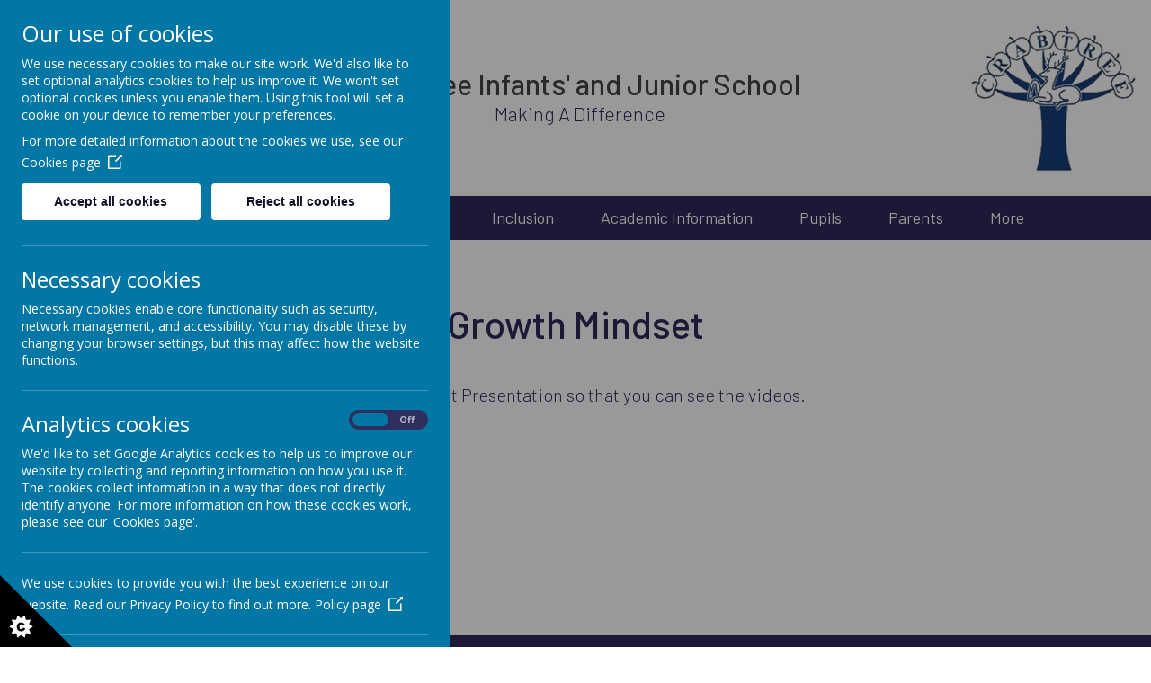

--- FILE ---
content_type: text/html; charset=utf-8
request_url: https://www.crabtreeschools.org/our-community/assessment/growth-mindset
body_size: 7828
content:
<!DOCTYPE html>
<!--[if lt IE 7]>      <html class="ie lt-ie7"> <![endif]-->
<!--[if IE 7]>         <html class="ie ie7"> <![endif]-->
<!--[if IE 8]>         <html class="ie ie8"> <![endif]-->
<!--[if IE 9]>         <html class="ie ie9"> <![endif]-->
<!--[if gt IE 9|!IE]><!--> <html> <!--<![endif]-->
<head>
    <meta charset="utf-8" />
    <meta name="viewport" content="width=device-width, initial-scale=1.0" />
    <meta http-equiv="X-UA-Compatible" content="IE=9; IE=8; IE=7; IE=EDGE" />
    <link rel="shortcut icon" type="image/x-icon" href="/img/bespoke/crabtree_2019/favicon.png" />
    <link href='https://fonts.googleapis.com/css?family=Barlow:100,100italic,200,200italic,300,300italic,regular,italic,500,500italic,600,600italic,700,700italic,800,800italic,900,900italic' rel='stylesheet' type='text/css'>
    <link type="text/css" href="https://static.schooljotter2.com/css/fermions-payload.css?v=1704724204" rel="stylesheet" />
<link type="text/css" href="https://static.schooljotter2.com/css/bosons-payload.css?v=1686344492" rel="stylesheet" />
<link type="text/css" href="https://static.schooljotter2.com/vendor/mediaelement/mediaelementplayer.min.css?v=1686344493" rel="stylesheet" />
<link type="text/css" href="https://static.schooljotter2.com/css/sj._cmsfrontend.css?v=1686344492" rel="stylesheet" />
<link type="text/css" href="https://static.schooljotter2.com/css/sj.sitesfrontend.css?v=1686344492" rel="stylesheet" />
<link type="text/css" href="https://static.schooljotter2.com/css/print.css?v=1686344492" rel="stylesheet" media="print" /><!--[if lt IE 10]><link type="text/css" href="https://static.schooljotter2.com/css/main.css?v=1686344492" rel="stylesheet" />
<![endif]--><link type="text/css" id="theme-stylesheet" href="https://static.schooljotter2.com/bespokethemes/crabtree_2023/css/core.css?v=1682344129" rel="stylesheet" />
<link type="text/css" id="theme-stylesheet" href="https://static.schooljotter2.com/bespokethemes/crabtree_2023/css/calendar.css?v=1682344129" rel="stylesheet" />
<link type="text/css" id="theme-stylesheet" href="https://static.schooljotter2.com/bespokethemes/crabtree_2023/css/mobile_nav_core.css?v=1682344129" rel="stylesheet" />
<link type="text/css" id="theme-stylesheet" href="https://static.schooljotter2.com/bespokethemes/crabtree_2023/css/mobile_nav_layout.css?v=1682344129" rel="stylesheet" />
<link type="text/css" id="theme-stylesheet" href="https://static.schooljotter2.com/bespokethemes/crabtree_2023/css/layout.css?v=1686644394" rel="stylesheet" />
<link type="text/css" id="theme-stylesheet" href="https://static.schooljotter2.com/bespokethemes/crabtree_2023/css/mobile-layout.css?v=1682344129" rel="stylesheet" />
<link type="text/css" id="theme-stylesheet" href="https://static.schooljotter2.com/bespokethemes/crabtree_2023/css/jquery.bxslider.css?v=1682344129" rel="stylesheet" />
<link type="text/css" id="theme-stylesheet" href="https://static.schooljotter2.com/bespokethemes/crabtree_2023/css/slick.css?v=1682344129" rel="stylesheet" />
<link type="text/css" id="theme-stylesheet" href="https://static.schooljotter2.com/bespokethemes/crabtree_2023/css/slick-theme.css?v=1682344129" rel="stylesheet" />
<script>var i18nLang = 'en-gb';</script><script type="text/javascript" src="https://static.schooljotter2.com/js/payloads/sun-payload.js?v=1748503802"></script>
<script type="text/javascript" src="https://static.schooljotter2.com/js/payloads/venus-payload.js?v=1732008004"></script>
<script type="text/javascript" src="https://static.schooljotter2.com/js/sj.sitesfrontend.js?v=1686344493"></script>
<!--[if lt IE 9]>
                <script src="https://static.schooljotter2.com/vendor/html5shiv/html5shiv.js?v=1686344493"></script>
                <script src="https://www.crabtreeschools.org/ui/vendor/respond/respond.min.js"></script>
                <link href="https://static.schooljotter2.com/vendor/respond/respond-proxy.html" id="respond-proxy" rel="respond-proxy" />
                <link href="https://www.crabtreeschools.org/ui/vendor/respond/respond.proxy.gif" id="respond-redirect" rel="respond-redirect" />
                <script src="https://www.crabtreeschools.org/ui/vendor/respond/respond.proxy.js"></script><![endif]--><!--[if lt IE 10]><![endif]--><script type="text/javascript" src="https://static.schooljotter2.com/bespokethemes/crabtree_2023/js/detectr.min.js?v=1682344130"></script>
<script type="text/javascript" src="https://static.schooljotter2.com/bespokethemes/crabtree_2023/js/default.js?v=1686644394"></script>
<script type="text/javascript" src="https://static.schooljotter2.com/bespokethemes/crabtree_2023/js/dropdown.js?v=1682344130"></script>
<script type="text/javascript" src="https://static.schooljotter2.com/bespokethemes/crabtree_2023/js/jquery.slicknav.js?v=1682344131"></script>
<script type="text/javascript" src="https://static.schooljotter2.com/bespokethemes/crabtree_2023/js/slideshow-built-in.js?v=1682344131"></script>
<script type="text/javascript" src="https://static.schooljotter2.com/bespokethemes/crabtree_2023/js/bx_slider_init.js?v=1682344130"></script>
<script type="text/javascript" src="https://static.schooljotter2.com/bespokethemes/crabtree_2023/js/jquery.bxslider.js?v=1682344130"></script>
<script type="text/javascript" src="https://static.schooljotter2.com/bespokethemes/crabtree_2023/js/slick.min.js?v=1682344131"></script>
<script type="text/javascript" src="https://static.schooljotter2.com/bespokethemes/crabtree_2023/js/page-load.js?v=1682344131"></script>
<title>Crabtree Infants' and Junior School - Growth Mindset</title><link rel="canonical" href="https://crabtreeinfants.herts.sch.uk/our-community/assessment/growth-mindset" /><meta name="custom_styles" content="[]" /><meta name="static_url" content="https://static.schooljotter2.com/" /><meta name="cdn_img_url" content="https://img.cdn.schooljotter2.com/" /></head>
<body class="sj-parent1-our-community sj-parent2-assessment page-growth-mindset app-site crabtree_2023 tenant-type-unknown sj sj_preview has-side-menu">
    <div class="load-wrapper">
        <div class="loader-content">
            <div class="loader-logos">
            <div  class="theme-school-logo"><img src="https://img.cdn.schooljotter2.com/sampled/19638473/150/150/nocrop//" /></div>            <div class="theme-school-logo"><img src="/img/bespoke/crabtree_2023/infant_logo.png"></div>
            </div>
            <h1 class="theme-site-name">Crabtree Infants' and Junior School</h1>            <div class="spinner">
                <div></div>
                <div></div>
                <div></div>
                <div></div>
                <div></div>
                <div></div>
                <div></div>
                <div></div>
            </div>
        </div>
    </div>
	        <div class="page-wrapper wrapper">
<!--         <div class="date-box">Your new design will be uploaded in:
            <div id="counter">...</div>
            <div class="contact_text">Please contact Delivery Team on <br> 0113 3200 750 if you have any queries. </div>
            <div class="close">X</div>
        </div> -->
        <div class="page">
				<div class="header-wrapper wrapper">
            <div class="header-inner inner">
                <div class="school-details">
                    <div class="logo_wrapper">
                        <a href="/"><div  class="theme-school-logo"><img src="https://img.cdn.schooljotter2.com/sampled/19638473/300/300/nocrop//" /></div></a>
                    </div>
                    <div class="school-name_wrapper">
                        <div class="school-name">
                            <h1 class="theme-site-name">Crabtree Infants' and Junior School</h1>                            <p class="theme-strap-line">Making A Difference</p>                        </div><!-- end of school-name, -->
                    </div>
                    <div class="logo_wrapper">
                        <a href="/"><div class="theme-school-logo"><img src="/img/bespoke/crabtree_2023/infant_logo.png"></div></a>
                    </div>
                </div><!-- end of school-details, -->
                <!-- <div class="menu-btn-wrapper">
                            <div class="menu-btn">
                                <div class="menu-bar"></div>
                            </div>
                            <span class="noselect">MENU</span>
                        </div> -->
            </div><!--end of header-inner -->
            <div class="nav">
                
<ul class='root dropdown'>
<li class="item1 first-item"><a href="/">Home</a></li>
<li class="item2 parent category-page"><a href="#">Our School</a><ul>
<li class="item1"><a href="/our-school/welcome-from-the-head-of-school">Welcome from the Executive Head</a></li>
<li class="item2"><a href="/our-school/vision-and-aims">Vision and Values</a></li>
<li class="item3 parent category-page"><a href="#">Staff</a><ul>
<li class="item1"><a href="/our-school/staff/infant-staff">Infant Staff</a></li>
<li class="item2"><a href="/our-school/staff/junior-staff">Junior Staff</a></li></ul></li>
<li class="item4"><a href="/our-school/governors">Governance</a></li>
<li class="item5 parent category-page"><a href="#">In the News</a><ul>
<li class="item1"><a href="/our-school/news-dates/crabtree-in-the-news">Crabtree in the news</a></li></ul></li>
<li class="item6 parent"><a href="/our-school/join-us">Join Us</a><ul>
<li class="item1"><a href="/our-school/join-us/parent-helpers">Parent Helpers</a></li>
<li class="item2"><a href="/our-school/join-us/voluntary-work">Voluntary Work</a></li>
<li class="item3"><a href="/our-school/join-us/student-placements">Student Placements</a></li>
<li class="item4"><a href="/our-school/join-us/become-a-governor">Become a Governor</a></li></ul></li>
<li class="item7 parent category-page"><a href="#">Contact Us</a><ul>
<li class="item1"><a href="/our-school/contact-us-draft/contact-us">Junior School</a></li>
<li class="item2"><a href="/our-school/contact-us-draft/contact-us-2">Infant School</a></li></ul></li>
<li class="item8 parent category-page"><a href="#">Careers</a><ul>
<li class="item1"><a href="/our-school/careers/infant-school">Infant School</a></li>
<li class="item2"><a href="/our-school/careers/junior-school">Junior School</a></li></ul></li></ul></li>
<li class="item3 parent category-page"><a href="#">Key Information</a><ul>
<li class="item1"><a href="/key-information/sats-results">Statutory Information</a></li>
<li class="item2"><a href="/key-information/year-dates">Year dates</a></li>
<li class="item3"><a href="/key-information/absence-protocol">Attendance Information</a></li>
<li class="item4"><a href="/key-information/policies">Policies</a></li>
<li class="item5"><a href="/key-information/safeguarding">Safeguarding</a></li>
<li class="item6"><a href="/key-information/esafety">On-Line Safety</a></li>
<li class="item7"><a href="/key-information/performance-policies">Performance</a></li>
<li class="item8 parent category-page"><a href="#">Admissions</a><ul>
<li class="item1"><a href="/key-information/admissions/new-joiner-information">New Joiners Information</a></li>
<li class="item2"><a href="/key-information/admissions/admissions-1">Junior School</a></li>
<li class="item3"><a href="/key-information/admissions/infant-school-1">Infant School</a></li>
<li class="item4"><a href="/key-information/admissions/transition-to-reception">Transition to Reception</a></li></ul></li>
<li class="item9 parent category-page"><a href="#">Sports Premium</a><ul>
<li class="item1"><a href="/key-information/sports-premium/statutory-information">Junior School</a></li>
<li class="item2"><a href="/key-information/sports-premium/infants">Infant School</a></li></ul></li>
<li class="item10"><a href="/key-information/pupil-premium">Pupil Premium</a></li>
<li class="item11"><a href="/key-information/uk-gdpr">UK GDPR</a></li></ul></li>
<li class="item4 parent category-page"><a href="#">Inclusion</a><ul>
<li class="item1"><a href="/inclusion/special-education-needs-send">Special Education Needs (SEND)</a></li>
<li class="item2"><a href="/inclusion/equality">Equality</a></li>
<li class="item3"><a href="/inclusion/inclusion-and-accessibility">Inclusion and accessibility</a></li>
<li class="item4"><a href="/inclusion/diversity-and-inclusion">Diversity and Inclusion</a></li></ul></li>
<li class="item5 current-item-root parent category-page"><a href="#">Academic Information</a><ul>
<li class="item1"><a href="/our-community/school-improvement-priorities">School Improvement Priorities</a></li>
<li class="item2"><a href="/our-community/curriculum-offer-1">Our Curriculum</a></li>
<li class="item3"><a href="/our-community/teaching-and-learning">Teaching and Learning</a></li>
<li class="item4"><a href="/our-community/phonics-and-early-reading">Phonics and Early Reading</a></li>
<li class="item5"><a href="/our-community/reading-1">Reading</a></li>
<li class="item6 parent category-page"><a href="#">Curriculum Information</a><ul>
<li class="item1"><a href="/our-community/curriculum-offer/english">English</a></li>
<li class="item2"><a href="/our-community/curriculum-offer/maths">Maths</a></li>
<li class="item3"><a href="/our-community/curriculum-offer/science">Science</a></li>
<li class="item4"><a href="/our-community/curriculum-offer/geography">Geography</a></li>
<li class="item5"><a href="/our-community/curriculum-offer/history-geography">History</a></li>
<li class="item6"><a href="/our-community/curriculum-offer/dt">DT</a></li>
<li class="item7"><a href="/our-community/curriculum-offer/art-dt">Art</a></li>
<li class="item8"><a href="/our-community/curriculum-offer/music">Music</a></li>
<li class="item9 parent"><a href="/our-community/curriculum-offer/pe">P.E</a><ul>
<li class="item1 category-page"><a href="#">PE Curriculum</a></li></ul></li>
<li class="item10"><a href="/our-community/curriculum-offer/computing">Computing</a></li>
<li class="item11"><a href="/our-community/curriculum-offer/re">R.E</a></li>
<li class="item12"><a href="/our-community/curriculum-offer/social-curriculum">PSHE & RSE</a></li>
<li class="item13"><a href="/our-community/curriculum-offer/french-1">French</a></li>
<li class="item14"><a href="/our-community/curriculum-offer/how-can-you-help">How can you help?</a></li></ul></li>
<li class="item7 parent category-page"><a href="#">Year Group Information</a><ul>
<li class="item1 parent"><a href="/our-community/year-group-information/eyfs-1">EYFS</a><ul>
<li class="item1"><a href="/our-community/year-group-information/eyfs-1/transition-into-reception-at-crabtree">Transition into Reception at Crabtree</a></li></ul></li>
<li class="item2 parent category-page"><a href="#">Year 1</a><ul>
<li class="item1"><a href="/our-community/year-group-information/year-1/curriculum-overviews-5">Curriculum overviews</a></li>
<li class="item2"><a href="/our-community/year-group-information/year-1/knowledge-organisers-4">Knowledge organisers</a></li></ul></li>
<li class="item3 parent category-page"><a href="#">Year 2</a><ul>
<li class="item1"><a href="/our-community/year-group-information/eyfs/curriculum-overviews-6">Curriculum overviews</a></li>
<li class="item2"><a href="/our-community/year-group-information/eyfs/knowledge-organisers-5">Knowledge organisers</a></li></ul></li>
<li class="item4 parent category-page"><a href="#">Year 3</a><ul>
<li class="item1"><a href="/our-community/year-group-information/year-3-1/curriculum-overviews-1">Curriculum overviews</a></li>
<li class="item2"><a href="/our-community/year-group-information/year-3-1/knowledge-organisers">Knowledge Organisers</a></li></ul></li>
<li class="item5 parent category-page"><a href="#">Year 4</a><ul>
<li class="item1"><a href="/our-community/year-group-information/year-4-1/curriculum-overviews-2">Curriculum Overviews</a></li>
<li class="item2"><a href="/our-community/year-group-information/year-4-1/knowledge-organisers-1">Knowledge Organisers</a></li></ul></li>
<li class="item6 parent category-page"><a href="#">Year 5</a><ul>
<li class="item1"><a href="/our-community/year-group-information/year-5-1/curriculum-overviews-3">Curriculum Overviews</a></li>
<li class="item2"><a href="/our-community/year-group-information/year-5-1/knowledge-organisers-2">Knowledge Organisers</a></li></ul></li>
<li class="item7 parent category-page"><a href="#">Year 6</a><ul>
<li class="item1"><a href="/our-community/year-group-information/year-6-1/curriculum-overviews-4">Curriculum Overviews</a></li>
<li class="item2"><a href="/our-community/year-group-information/year-6-1/knowledge-organisers-3">Knowledge Organisers</a></li></ul></li></ul></li>
<li class="item8 parent"><a href="/our-community/assessment">Assessment</a><ul>
<li class="item1 current-item"><a href="/our-community/assessment/growth-mindset">Growth Mindset</a></li>
<li class="item2"><a href="/our-community/assessment/attitudes-to-learning">Attitudes to Learning</a></li>
<li class="item3"><a href="/our-community/assessment/sats">SATS</a></li></ul></li>
<li class="item9 parent"><a href="/our-community/homework">Homework</a><ul>
<li class="item1"><a href="/our-community/homework/ttrs">TTRS</a></li></ul></li>
<li class="item10"><a href="/our-community/school-trips-and-visits">School trips and visits</a></li>
<li class="item11"><a href="/our-community/smsc">SMSC</a></li>
<li class="item12"><a href="/our-community/british-values">British Values</a></li>
<li class="item13"><a href="/our-community/woodland-learning">Woodland Learning</a></li></ul></li>
<li class="item6 parent"><a href="/pupils">Pupils</a><ul>
<li class="item1"><a href="/pupils/houses">Houses</a></li>
<li class="item2"><a href="/pupils/eco-team">ECO Team</a></li>
<li class="item3"><a href="/pupils/school-council">School Council</a></li>
<li class="item4"><a href="/pupils/diversity-council">Diversity Council</a></li></ul></li>
<li class="item7 parent category-page"><a href="#">Parents</a><ul>
<li class="item1"><a href="/parents/consent-and-payments">Consent and Payments</a></li>
<li class="item2"><a href="/parents/newsletters">Newsletters</a></li>
<li class="item3"><a href="/parents/school-uniform">School Uniform</a></li>
<li class="item4"><a href="/parents/pta">PTA</a></li>
<li class="item5"><a href="/parents/presentations-for-parents">Presentations for Parents</a></li>
<li class="item6"><a href="/parents/ofsted">Ofsted</a></li>
<li class="item7"><a href="/parents/rse-at-crabtree">RSE at Crabtree</a></li>
<li class="item8"><a href="/parents/lunches-1">Lunches</a></li>
<li class="item9"><a href="/parents/donations">Donations</a></li></ul></li>
<li class="item8 parent category-page"><a href="#">Wellbeing and Mental Health</a><ul>
<li class="item1"><a href="/wellbeing-and-mental-health/zones-of-regulation">Zones of Regulation</a></li>
<li class="item2"><a href="/wellbeing-and-mental-health/grit">G.R.I.T</a></li>
<li class="item3"><a href="/wellbeing-and-mental-health/supporting-your-child">Supporting your child</a></li>
<li class="item4"><a href="/wellbeing-and-mental-health/useful-links-and-further-information">Useful Links and Further Information</a></li>
<li class="item5"><a href="/wellbeing-and-mental-health/the-hive">The Hive</a></li>
<li class="item6"><a href="/wellbeing-and-mental-health/mental-health-parent-presentations">Mental Health Presentations</a></li>
<li class="item7"><a href="/wellbeing-and-mental-health/school-dog">School Dog</a></li>
<li class="item8"><a href="/wellbeing-and-mental-health/stormbreak">Stormbreak</a></li></ul></li>
<li class="item9 parent last-item category-page"><a href="#">Extra-curricular</a><ul>
<li class="item1 parent category-page"><a href="#">School Clubs</a><ul>
<li class="item1"><a href="/events-and-extra-curricular/school-clubs/school-clubs-1">Junior School</a></li>
<li class="item2"><a href="/events-and-extra-curricular/school-clubs/infant-school-5">Infant School</a></li></ul></li>
<li class="item2"><a href="/events-and-extra-curricular/music-1">Music</a></li>
<li class="item3"><a href="/events-and-extra-curricular/sport">Sport</a></li>
<li class="item4 parent"><a href="/events-and-extra-curricular/before-and-after-school-club-basc">FizzBug BASC</a><ul>
<li class="item1"><a href="/events-and-extra-curricular/before-and-after-school-club-basc/contact-us-1">Contact Us</a></li></ul></li>
<li class="item5"><a href="/events-and-extra-curricular/lettings">Lettings</a></li></ul></li></ul>
            </div><!-- end of nav, -->

            <!-- <div class="menu">
                        <div class="menu-close">
                            <div class="cross">
                                <span></span>
                                <span></span>
                            </div>
                        </div>
                                            </div> --><!-- end of menu -->
        </div><!--end of header-wrapper -->
        <div class="content-wrapper wrapper">
            <div class="slideshow-wrapper">
                <ul class ='bxslider'><li><img src='https://www.crabtreeschools.org/sampled/15174028/1920'/></li><li><img src='https://www.crabtreeschools.org/sampled/15174029/1920'/></li><li><img src='https://www.crabtreeschools.org/sampled/15174032/1920'/></li><li><img src='https://www.crabtreeschools.org/sampled/15174033/1920'/></li><li><img src='https://www.crabtreeschools.org/sampled/15174036/1920'/></li><li><img src='https://www.crabtreeschools.org/sampled/15174039/1920'/></li><li><img src='https://www.crabtreeschools.org/sampled/15174042/1920'/></li><li><img src='https://www.crabtreeschools.org/sampled/15174045/1920'/></li><li><img src='https://www.crabtreeschools.org/sampled/15174046/1920'/></li><li><img src='https://www.crabtreeschools.org/sampled/15174048/1920'/></li><li><img src='https://www.crabtreeschools.org/sampled/15174049/1920'/></li><li><img src='https://www.crabtreeschools.org/sampled/15174050/1920'/></li><li><img src='https://www.crabtreeschools.org/sampled/15174052/1920'/></li><li><img src='https://www.crabtreeschools.org/sampled/15174055/1920'/></li><li><img src='https://www.crabtreeschools.org/sampled/15174058/1920'/></li><li><img src='https://www.crabtreeschools.org/sampled/15174060/1920'/></li><li><img src='https://www.crabtreeschools.org/sampled/15174062/1920'/></li><li><img src='https://www.crabtreeschools.org/sampled/19638388/1920'/></li><li><img src='https://www.crabtreeschools.org/sampled/19638389/1920'/></li><li><img src='https://www.crabtreeschools.org/sampled/19638390/1920'/></li><li><img src='https://www.crabtreeschools.org/sampled/19638391/1920'/></li><li><img src='https://www.crabtreeschools.org/sampled/19638392/1920'/></li><li><img src='https://www.crabtreeschools.org/sampled/19638393/1920'/></li>            </div><!-- end of slideshow-wrapper -->
            <div class="nav_mobile"></div>
                    <div class="nav_hidden">
                        
<ul class='root standard'>
<li class="item1 first"><a href="/">Home</a></li>
<li class="item2 parent category-page"><a href="#">Our School</a><ul>
<li class="item1 first"><a href="/our-school/welcome-from-the-head-of-school">Welcome from the Executive Head</a></li>
<li class="item2"><a href="/our-school/vision-and-aims">Vision and Values</a></li>
<li class="item3 parent category-page"><a href="#">Staff</a><ul>
<li class="item1 first"><a href="/our-school/staff/infant-staff">Infant Staff</a></li>
<li class="item2 last"><a href="/our-school/staff/junior-staff">Junior Staff</a></li></ul></li>
<li class="item4"><a href="/our-school/governors">Governance</a></li>
<li class="item5 parent category-page"><a href="#">In the News</a><ul>
<li class="item1 first last"><a href="/our-school/news-dates/crabtree-in-the-news">Crabtree in the news</a></li></ul></li>
<li class="item6 parent"><a href="/our-school/join-us">Join Us</a><ul>
<li class="item1 first"><a href="/our-school/join-us/parent-helpers">Parent Helpers</a></li>
<li class="item2"><a href="/our-school/join-us/voluntary-work">Voluntary Work</a></li>
<li class="item3"><a href="/our-school/join-us/student-placements">Student Placements</a></li>
<li class="item4 last"><a href="/our-school/join-us/become-a-governor">Become a Governor</a></li></ul></li>
<li class="item7 parent category-page"><a href="#">Contact Us</a><ul>
<li class="item1 first"><a href="/our-school/contact-us-draft/contact-us">Junior School</a></li>
<li class="item2 last"><a href="/our-school/contact-us-draft/contact-us-2">Infant School</a></li></ul></li>
<li class="item8 parent last category-page"><a href="#">Careers</a><ul>
<li class="item1 first"><a href="/our-school/careers/infant-school">Infant School</a></li>
<li class="item2 last"><a href="/our-school/careers/junior-school">Junior School</a></li></ul></li></ul></li>
<li class="item3 parent category-page"><a href="#">Key Information</a><ul>
<li class="item1 first"><a href="/key-information/sats-results">Statutory Information</a></li>
<li class="item2"><a href="/key-information/year-dates">Year dates</a></li>
<li class="item3"><a href="/key-information/absence-protocol">Attendance Information</a></li>
<li class="item4"><a href="/key-information/policies">Policies</a></li>
<li class="item5"><a href="/key-information/safeguarding">Safeguarding</a></li>
<li class="item6"><a href="/key-information/esafety">On-Line Safety</a></li>
<li class="item7"><a href="/key-information/performance-policies">Performance</a></li>
<li class="item8 parent category-page"><a href="#">Admissions</a><ul>
<li class="item1 first"><a href="/key-information/admissions/new-joiner-information">New Joiners Information</a></li>
<li class="item2"><a href="/key-information/admissions/admissions-1">Junior School</a></li>
<li class="item3"><a href="/key-information/admissions/infant-school-1">Infant School</a></li>
<li class="item4 last"><a href="/key-information/admissions/transition-to-reception">Transition to Reception</a></li></ul></li>
<li class="item9 parent category-page"><a href="#">Sports Premium</a><ul>
<li class="item1 first"><a href="/key-information/sports-premium/statutory-information">Junior School</a></li>
<li class="item2 last"><a href="/key-information/sports-premium/infants">Infant School</a></li></ul></li>
<li class="item10"><a href="/key-information/pupil-premium">Pupil Premium</a></li>
<li class="item11 last"><a href="/key-information/uk-gdpr">UK GDPR</a></li></ul></li>
<li class="item4 parent category-page"><a href="#">Inclusion</a><ul>
<li class="item1 first"><a href="/inclusion/special-education-needs-send">Special Education Needs (SEND)</a></li>
<li class="item2"><a href="/inclusion/equality">Equality</a></li>
<li class="item3"><a href="/inclusion/inclusion-and-accessibility">Inclusion and accessibility</a></li>
<li class="item4 last"><a href="/inclusion/diversity-and-inclusion">Diversity and Inclusion</a></li></ul></li>
<li class="item5 current-item-root parent category-page"><a href="#">Academic Information</a><ul>
<li class="item1 first"><a href="/our-community/school-improvement-priorities">School Improvement Priorities</a></li>
<li class="item2"><a href="/our-community/curriculum-offer-1">Our Curriculum</a></li>
<li class="item3"><a href="/our-community/teaching-and-learning">Teaching and Learning</a></li>
<li class="item4"><a href="/our-community/phonics-and-early-reading">Phonics and Early Reading</a></li>
<li class="item5"><a href="/our-community/reading-1">Reading</a></li>
<li class="item6 parent category-page"><a href="#">Curriculum Information</a><ul>
<li class="item1 first"><a href="/our-community/curriculum-offer/english">English</a></li>
<li class="item2"><a href="/our-community/curriculum-offer/maths">Maths</a></li>
<li class="item3"><a href="/our-community/curriculum-offer/science">Science</a></li>
<li class="item4"><a href="/our-community/curriculum-offer/geography">Geography</a></li>
<li class="item5"><a href="/our-community/curriculum-offer/history-geography">History</a></li>
<li class="item6"><a href="/our-community/curriculum-offer/dt">DT</a></li>
<li class="item7"><a href="/our-community/curriculum-offer/art-dt">Art</a></li>
<li class="item8"><a href="/our-community/curriculum-offer/music">Music</a></li>
<li class="item9 parent"><a href="/our-community/curriculum-offer/pe">P.E</a><ul>
<li class="item1 first last category-page"><a href="#">PE Curriculum</a></li></ul></li>
<li class="item10"><a href="/our-community/curriculum-offer/computing">Computing</a></li>
<li class="item11"><a href="/our-community/curriculum-offer/re">R.E</a></li>
<li class="item12"><a href="/our-community/curriculum-offer/social-curriculum">PSHE & RSE</a></li>
<li class="item13"><a href="/our-community/curriculum-offer/french-1">French</a></li>
<li class="item14 last"><a href="/our-community/curriculum-offer/how-can-you-help">How can you help?</a></li></ul></li>
<li class="item7 parent category-page"><a href="#">Year Group Information</a><ul>
<li class="item1 parent first"><a href="/our-community/year-group-information/eyfs-1">EYFS</a><ul>
<li class="item1 first last"><a href="/our-community/year-group-information/eyfs-1/transition-into-reception-at-crabtree">Transition into Reception at Crabtree</a></li></ul></li>
<li class="item2 parent category-page"><a href="#">Year 1</a><ul>
<li class="item1 first"><a href="/our-community/year-group-information/year-1/curriculum-overviews-5">Curriculum overviews</a></li>
<li class="item2 last"><a href="/our-community/year-group-information/year-1/knowledge-organisers-4">Knowledge organisers</a></li></ul></li>
<li class="item3 parent category-page"><a href="#">Year 2</a><ul>
<li class="item1 first"><a href="/our-community/year-group-information/eyfs/curriculum-overviews-6">Curriculum overviews</a></li>
<li class="item2 last"><a href="/our-community/year-group-information/eyfs/knowledge-organisers-5">Knowledge organisers</a></li></ul></li>
<li class="item4 parent category-page"><a href="#">Year 3</a><ul>
<li class="item1 first"><a href="/our-community/year-group-information/year-3-1/curriculum-overviews-1">Curriculum overviews</a></li>
<li class="item2 last"><a href="/our-community/year-group-information/year-3-1/knowledge-organisers">Knowledge Organisers</a></li></ul></li>
<li class="item5 parent category-page"><a href="#">Year 4</a><ul>
<li class="item1 first"><a href="/our-community/year-group-information/year-4-1/curriculum-overviews-2">Curriculum Overviews</a></li>
<li class="item2 last"><a href="/our-community/year-group-information/year-4-1/knowledge-organisers-1">Knowledge Organisers</a></li></ul></li>
<li class="item6 parent category-page"><a href="#">Year 5</a><ul>
<li class="item1 first"><a href="/our-community/year-group-information/year-5-1/curriculum-overviews-3">Curriculum Overviews</a></li>
<li class="item2 last"><a href="/our-community/year-group-information/year-5-1/knowledge-organisers-2">Knowledge Organisers</a></li></ul></li>
<li class="item7 parent last category-page"><a href="#">Year 6</a><ul>
<li class="item1 first"><a href="/our-community/year-group-information/year-6-1/curriculum-overviews-4">Curriculum Overviews</a></li>
<li class="item2 last"><a href="/our-community/year-group-information/year-6-1/knowledge-organisers-3">Knowledge Organisers</a></li></ul></li></ul></li>
<li class="item8 parent"><a href="/our-community/assessment">Assessment</a><ul>
<li class="item1 first current"><a href="/our-community/assessment/growth-mindset">Growth Mindset</a></li>
<li class="item2"><a href="/our-community/assessment/attitudes-to-learning">Attitudes to Learning</a></li>
<li class="item3 last"><a href="/our-community/assessment/sats">SATS</a></li></ul></li>
<li class="item9 parent"><a href="/our-community/homework">Homework</a><ul>
<li class="item1 first last"><a href="/our-community/homework/ttrs">TTRS</a></li></ul></li>
<li class="item10"><a href="/our-community/school-trips-and-visits">School trips and visits</a></li>
<li class="item11"><a href="/our-community/smsc">SMSC</a></li>
<li class="item12"><a href="/our-community/british-values">British Values</a></li>
<li class="item13 last"><a href="/our-community/woodland-learning">Woodland Learning</a></li></ul></li>
<li class="item6 parent"><a href="/pupils">Pupils</a><ul>
<li class="item1 first"><a href="/pupils/houses">Houses</a></li>
<li class="item2"><a href="/pupils/eco-team">ECO Team</a></li>
<li class="item3"><a href="/pupils/school-council">School Council</a></li>
<li class="item4 last"><a href="/pupils/diversity-council">Diversity Council</a></li></ul></li>
<li class="item7 parent category-page"><a href="#">Parents</a><ul>
<li class="item1 first"><a href="/parents/consent-and-payments">Consent and Payments</a></li>
<li class="item2"><a href="/parents/newsletters">Newsletters</a></li>
<li class="item3"><a href="/parents/school-uniform">School Uniform</a></li>
<li class="item4"><a href="/parents/pta">PTA</a></li>
<li class="item5"><a href="/parents/presentations-for-parents">Presentations for Parents</a></li>
<li class="item6"><a href="/parents/ofsted">Ofsted</a></li>
<li class="item7"><a href="/parents/rse-at-crabtree">RSE at Crabtree</a></li>
<li class="item8"><a href="/parents/lunches-1">Lunches</a></li>
<li class="item9 last"><a href="/parents/donations">Donations</a></li></ul></li>
<li class="item8 parent category-page"><a href="#">Wellbeing and Mental Health</a><ul>
<li class="item1 first"><a href="/wellbeing-and-mental-health/zones-of-regulation">Zones of Regulation</a></li>
<li class="item2"><a href="/wellbeing-and-mental-health/grit">G.R.I.T</a></li>
<li class="item3"><a href="/wellbeing-and-mental-health/supporting-your-child">Supporting your child</a></li>
<li class="item4"><a href="/wellbeing-and-mental-health/useful-links-and-further-information">Useful Links and Further Information</a></li>
<li class="item5"><a href="/wellbeing-and-mental-health/the-hive">The Hive</a></li>
<li class="item6"><a href="/wellbeing-and-mental-health/mental-health-parent-presentations">Mental Health Presentations</a></li>
<li class="item7"><a href="/wellbeing-and-mental-health/school-dog">School Dog</a></li>
<li class="item8 last"><a href="/wellbeing-and-mental-health/stormbreak">Stormbreak</a></li></ul></li>
<li class="item9 parent last category-page"><a href="#">Extra-curricular</a><ul>
<li class="item1 parent first category-page"><a href="#">School Clubs</a><ul>
<li class="item1 first"><a href="/events-and-extra-curricular/school-clubs/school-clubs-1">Junior School</a></li>
<li class="item2 last"><a href="/events-and-extra-curricular/school-clubs/infant-school-5">Infant School</a></li></ul></li>
<li class="item2"><a href="/events-and-extra-curricular/music-1">Music</a></li>
<li class="item3"><a href="/events-and-extra-curricular/sport">Sport</a></li>
<li class="item4 parent"><a href="/events-and-extra-curricular/before-and-after-school-club-basc">FizzBug BASC</a><ul>
<li class="item1 first last"><a href="/events-and-extra-curricular/before-and-after-school-club-basc/contact-us-1">Contact Us</a></li></ul></li>
<li class="item5 last"><a href="/events-and-extra-curricular/lettings">Lettings</a></li></ul></li></ul>
                    </div>
            <div class="content-inner inner">
                <div class="content">
                    <div id="sj-outer-row-id-1" class="bs3-clearfix sj-outer-row sj-outer-row-1 sj-outer-row-odd"><div class="bs3-clearfix sj-content-row sj-content-row-1 sj-content-row-odd"><div class="column column-1col">
<div id="element_121535411" class="element element-text" >
<h2>Growth Mindset</h2>
<p>&nbsp;</p>
<p>Watch our presentation here...watch it as a PowerPoint Presentation so that you can see the videos.&nbsp;</p>
<p>&nbsp;</p>
<p><a href="/downloadfile/15795497" title="Growth Mindset 14.10.19.pptx" data-link-file-name="Growth Mindset 14.10.19.pptx" data-element-type="link"><img src="https://img.cdn.schooljotter2.com/sampled/15795471/601/671/nocrop//" alt="" width="601" height="671" class="rendered" style="display: block; margin-left: auto; margin-right: auto;" /></a></p></div>
</div></div>
</div>
                </div><!-- end of content -->
            </div><!--end of content-inner -->
        </div><!--end of content-wrapper -->
        <div class="footer-wrapper wrapper">
        <div class="footer-container">
            <div class="footer-left">
                <p class="theme_schoolname">
                    Crabtree Infants' and Junior School                </p>
                <p class="theme-address"><i  class="fa-map-marker fa fa-fw"></i> Crabtree Lane, Harpenden, Hertfordshire, AL5 5PU, United Kingdom</p>                <p class="theme-email"><i  class="fa-envelope fa fa-fw"></i> Infant: infants-admin@crabtreeschools.org | Junior: juniors-admin@crabtreeschools.org</p>                <p class="theme-telephone"><i  class="fa-phone fa fa-fw"></i> Infant: 01582 623597 | Junior:</p>                <div class="footer-twitter"><div class="theme-social"><a href="http://twitter.com/@CrabtreeJnr" title="Twitter" class="theme-social-icon theme-twitter" target="_blank"><span class="fa-stack fa-1x">
                    <i class="fa fa-circle fa-stack-2x sj-icon-background"></i>
                    <i class="fa fo-twitter-x fa-stack-1x fa-inverse sj-icon-foreground"></i>
                  </span></a></div><p>Follow Us on Twitter!</p></div>
            </div><!-- end of footer-left -->
            <div class="footer-right">
                <div class="footer-awards">
                    <div class="footer-images"><a href="https://www.ceop.police.uk/safety-centre/"><img src="https://img.cdn.schooljotter2.com/sampled/12264843/100/0/nocrop//" /></a><a href="https://oursaferschools.co.uk/your-app/"><img src="https://img.cdn.schooljotter2.com/sampled/12264844/100/0/nocrop//" /></a><a href="https://www.hertfordshire.gov.uk/services/Childrens-social-care/Child-protection/Hertfordshire-Safeguarding-Children-Partnership/hscp.aspx"><img src="https://img.cdn.schooljotter2.com/sampled/13528510/100/0/nocrop//" /></a></div>                </div><!-- end of awards -->
            </div><!-- end of footer-right -->
            </div><!-- end of footer container -->
            <div class="footer-inner inner">
                <div class="copyright">
                    <span class="theme-copyright">&copy; 2026 Crabtree Infants' and Junior School</span>.<br><span class="theme-created-by"> Our <a href="https://www.schooljotter.com/school-websites/" target="_blank" rel="nofollow">school website</a> is created using <a href="https://www.schooljotter.com/" target="_blank" rel="nofollow">School Jotter</a>, a <a href="https://www.webanywhere.co.uk" rel="nofollow" target="_blank">Webanywhere</a> product.&nbsp;[<a href="https://crabtreejunior.home.schooljotter2.com">Administer Site</a>]</span><script type="text/javascript">

    var disableStr = 'ga-disable-wa-cookie-warning';
    if(typeof $.cookie('analitics_enabled')==='undefined' || $.cookie('analitics_enabled')!=='1')
    {
        window[disableStr] = true;
    }
</script>


<section id="ccc" style="z-index: 9999;" slider-optin="" dark="" slideout="" left="" close-button="" custom-branding="">
    <div id="ccc-overlay"></div>

    <button id="ccc-icon" aria-controls="ccc-module" accesskey="c">
        <svg xmlns="http://www.w3.org/2000/svg" x="0px" y="0px" viewBox="0 0 72.5 72.5" enable-background="new 0 0 72.5 72.5" xml:space="preserve">
                <title>Cookie Control Icon</title>
            <g id="triangle">
                <path d="M0,0l72.5,72.5H0V0z"></path>
            </g>
            <g id="star">
                <path d="M33.2,51.9l-3.9-2.6l1.6-4.4l-4.7,0.2L25,40.6l-3.7,2.9l-3.7-2.9l-1.2,4.5l-4.7-0.2l1.6,4.4l-3.9,2.6l3.9,2.6l-1.6,4.4l4.7-0.2l1.2,4.5l3.7-2.9l3.7,2.9l1.2-4.5l4.7,0.2l-1.6-4.4L33.2,51.9z M24.6,55.3c-0.3,0.4-0.8,0.8-1.3,1s-1.1,0.3-1.9,0.3c-0.9,0-1.7-0.1-2.3-0.4s-1.1-0.7-1.5-1.4c-0.4-0.7-0.6-1.6-0.6-2.6c0-1.4,0.4-2.5,1.1-3.3c0.8-0.8,1.8-1.1,3.2-1.1c1.1,0,1.9,0.2,2.6,0.7s1.1,1.1,1.4,2L23,50.9c-0.1-0.3-0.2-0.5-0.3-0.6c-0.1-0.2-0.3-0.4-0.5-0.5s-0.5-0.2-0.7-0.2c-0.6,0-1.1,0.2-1.4,0.7c-0.2,0.4-0.4,0.9-0.4,1.7c0,1,0.1,1.6,0.4,2c0.3,0.4,0.7,0.5,1.2,0.5c0.5,0,0.9-0.1,1.2-0.4s0.4-0.7,0.6-1.2l2.3,0.7C25.2,54.3,25,54.8,24.6,55.3z">

                </path>
            </g>
            </svg>
    </button>

    <div id="ccc-module" role="region">
        <div id="ccc-content">

            <div id="cc-panel" class="ccc-panel ccc-panel-1 visible">
                <h2 id="ccc-title">Our use of cookies</h2>
                <p id="ccc-intro">
                    We use necessary cookies to make our site work. We'd also like to set optional analytics cookies to help us improve it.
                    We won't set optional cookies unless you enable them. Using this tool will set a cookie on your device to remember your preferences.
                </p>
                <div id="ccc-statement">
                    <p>
                        For more detailed information about the cookies we use, see our
                        <a target="_blank" rel="noopener" href="/pages/cookies_policy" class="ccc-link ccc-tabbable">
                            Cookies page<span class="ccc-svg-element">
                                    <svg xmlns="http://www.w3.org/2000/svg" version="1.1" data-icon="external-link" viewBox="0 0 32 40" x="0px" y="0px">
                                        <title>Cookie Control Link Icon</title>
                                        <path d="M32 0l-8 1 2.438 2.438-9.5 9.5-1.063 1.063 2.125 2.125 1.063-1.063 9.5-9.5 2.438 2.438 1-8zm-30 3c-.483 0-1.047.172-1.438.563-.391.391-.563.954-.563 1.438v25c0 .483.172 1.047.563 1.438.391.391.954.563 1.438.563h25c.483 0 1.047-.172 1.438-.563.391-.391.563-.954.563-1.438v-15h-3v14h-23v-23h15v-3h-16z"></path>
                                    </svg>
                                </span>
                        </a>
                    </p>
                </div>
                <div id="ccc-button-holder">
                    <button id="ccc-recommended-settings" class="ccc-notify-button ccc-button-solid ccc-tabbable">
                        Accept all cookies
                    </button>
                    <button id="ccc-reject-settings" class="ccc-notify-button ccc-link ccc-tabbable">
                        Reject all cookies
                    </button>
                </div>
                <hr>
                <h3 id="ccc-necessary-title">Necessary cookies</h3>
                <p id="ccc-necessary-description">
                    Necessary cookies enable core functionality such as security, network management, and accessibility. You may disable these by changing your browser settings,
                    but this may affect how the website functions.
                </p>
                <hr>
                <div id="ccc-optional-categories">
                    <div data-index="0" class="optional-cookie">
                        <h3 class="optional-cookie-header">Analytics cookies</h3>
                        <div class="checkbox-toggle ccc-tabbable">
                            <label for="analytics_cookies" class="checkbox-toggle-label">
                                <span class="invisible" for="analytics_cookies">Analytics cookies toggle</span>
                                <input class="checkbox-toggle-input" type="checkbox" id="analytics_cookies">
                                <span class="checkbox-toggle-on">On</span>
                                <span class="checkbox-toggle-off">Off</span>
                                <span class="checkbox-toggle-toggle" data-index="0"></span>
                            </label>
                        </div>
                        <p>
                            We'd like to set Google Analytics cookies to help us to improve our website by collecting and reporting information on how you use it.
                            The cookies collect information in a way that does not directly identify anyone. For more information on how these cookies work,
                            please see our 'Cookies page'.
                        </p>
                        <div class="ccc-alert"></div>
                        <hr>
                                                <div id="ccc-statement">
                            <p>
                                We use cookies to provide you with the best experience on our website. Read our Privacy Policy to find out more.
                                <a target="_blank" rel="noopener" href="/pages/privacy_policy" class="ccc-link ccc-tabbable">
                                    Policy page<span class="ccc-svg-element">
                                    <svg xmlns="http://www.w3.org/2000/svg" version="1.1" data-icon="external-link" viewBox="0 0 32 40" x="0px" y="0px">
                                        <title>Cookie Control Link Icon</title>
                                        <path d="M32 0l-8 1 2.438 2.438-9.5 9.5-1.063 1.063 2.125 2.125 1.063-1.063 9.5-9.5 2.438 2.438 1-8zm-30 3c-.483 0-1.047.172-1.438.563-.391.391-.563.954-.563 1.438v25c0 .483.172 1.047.563 1.438.391.391.954.563 1.438.563h25c.483 0 1.047-.172 1.438-.563.391-.391.563-.954.563-1.438v-15h-3v14h-23v-23h15v-3h-16z"></path>
                                    </svg>
                                </span>
                                </a>
                            </p>
                        </div>
                        <hr>
                                            </div>
                </div>
                <div id="ccc-end">
                    <div>
                        <button id="ccc-dismiss-button" class="ccc-notify-button ccc-button-solid ccc-tabbable">Save and close</button>
                    </div>
                </div>
                <div id="ccc-info" class="ccc-info"></div>
            </div>
        </div>
    </div>
</section>

                <script>
                    (function() {
                        var ws = document.createElement("script"); ws.type = "text/javascript"; ws.async = true;
                        ws.src = "https://stats.sites.schooljotter2.com/32080/1323202/hits.js?v="+Math.random();
                        var s = document.getElementsByTagName("script")[0]; s.parentNode.insertBefore(ws, s);
                    })();
                </script>
                            </div>
            </div><!--end of footer-inner -->
        </div><!--end of footer-wrapper -->s
		        </div> <!-- end of page -->
    </div> <!-- end of page-wrapper -->
    <!-- Leszek -->
</body>
</html>

--- FILE ---
content_type: text/css
request_url: https://static.schooljotter2.com/bespokethemes/crabtree_2023/css/calendar.css?v=1682344129
body_size: 1024
content:
/* CALENDAR */

.element-calendar,
.page-Generated-calendar #calendar {
    font-family: "Lato", sans-serif;
}

.element-calendar .sj-fc-button,
.page-Generated-calendar #calendar .sj-fc-button {
    border-radius: 0;
    font-size: 11px;
    padding: 2px 8px;
    color: #003f6b;
    background: #fac649;
    border: none;
    border-left: 1px solid #cdae4f;
}

.element-calendar .sj-fc-button:hover,
.page-Generated-calendar #calendar .sj-fc-button:hover {
    background: #AB801A;
}

.element-calendar .sj-fc-button:first-child,
.page-Generated-calendar #calendar .sj-fc-button:first-child {
    border-left: none;
}

.element-calendar .sj-fc-state-active,
.page-Generated-calendar #calendar .sj-fc-state-active {
    color: #fff;
    background: #2b598c;
}

.element-calendar .sj-fc-state-active:hover,
.page-Generated-calendar #calendar .sj-fc-state-active:hover {
    background: #12345A;
}

.element-calendar .fc-header-title,
.page-Generated-calendar #calendar .fc-header-title {
    text-transform: uppercase;
    vertical-align: bottom;
}

.element-calendar .fc-header-title h2,
.page-Generated-calendar #calendar .fc-header-title h2 {
    font-size: 12px !important;
    font-weight: normal !important;
}

.element-calendar .fc-button-prev,
.element-calendar .fc-button-next,
.page-Generated-calendar #calendar .fc-button-prev,
.page-Generated-calendar #calendar .fc-button-next {
    background: #006eb8;
    color: white;
    font-size: 1.2em;
    line-height: 22px;
    border-left: 2px solid #005691;
}

.element-calendar .fc-button-prev:hover,
.element-calendar .fc-button-next:hover,
.page-Generated-calendar #calendar .fc-button-prev:hover,
.page-Generated-calendar #calendar .fc-button-next:hover {
    background: #055E9A;
}

.element-calendar .fc-button-today,
.page-Generated-calendar #calendar .fc-button-today {
    color: white;
    background: #2b598c;
    border: none;
}

.element-calendar .fc-button-today:hover,
.page-Generated-calendar #calendar .fc-button-today:hover {
    background: #1b3e65;
}

.element-calendar table.fc-border-separate th,
.page-Generated-calendar #calendar table.fc-border-separate th {
    padding: 10px 8px;
    color: white;
    font-weight: normal;
    font-size: 0.8em;
    border: none;
}

.element-calendar table.fc-border-separate th.fc-mon,
.element-calendar table.fc-border-separate th.fc-wed,
.element-calendar table.fc-border-separate th.fc-fri,
.element-calendar table.fc-border-separate th.fc-sun,
.page-Generated-calendar #calendar table.fc-border-separate th.fc-mon,
.page-Generated-calendar #calendar table.fc-border-separate th.fc-wed,
.page-Generated-calendar #calendar table.fc-border-separate th.fc-fri,
.page-Generated-calendar #calendar table.fc-border-separate th.fc-sun {
    background: #0097d8;
}

.element-calendar table.fc-border-separate th.fc-tue,
.element-calendar table.fc-border-separate th.fc-thu,
.element-calendar table.fc-border-separate th.fc-sat,
.page-Generated-calendar #calendar table.fc-border-separate th.fc-tue,
.page-Generated-calendar #calendar table.fc-border-separate th.fc-thu,
.page-Generated-calendar #calendar table.fc-border-separate th.fc-sat {
    background: #009fe0;
}

.element-calendar .fc-day,
.page-Generated-calendar #calendar .fc-day {
    border: none;
}

.element-calendar .fc-week.odd .fc-day.odd,
.element-calendar .fc-week.even .fc-day.even,
.page-Generated-calendar #calendar,
.page-Generated-calendar #calendar {
    background: #e2eff7;
}

.element-calendar .fc-week.odd .fc-day.even,
.element-calendar .fc-week.even .fc-day.odd,
.page-Generated-calendar #calendar .fc-week.odd .fc-day.even,
.page-Generated-calendar #calendar .fc-week.even .fc-day.odd {
    background: #d6e4ed;
}

.element-calendar .fc-day-number,
.page-Generated-calendar #calendar .fc-day-number {
    color: #003f6b !important;
    font-size: 12px;
}

.element-calendar .fc-event,
.page-Generated-calendar #calendar .fc-event {
    height: auto !important;
    border-radius: 0 !important;
    /*background: #0097d8 !important;*/
    color: white !important;
    padding: 2px;
    /*border: 1px solid #009fe0 !important;*/
}

.element-calendar .fc-event .fc-event-time,
.page-Generated-calendar #calendar .fc-event .fc-event-time {
    font-weight: normal !important;
    display: block;
}

.element-calendar .fc-header .fc-header-left > span,
.element-calendar .fc-header .fc-header-right > span,
.page-Generated-calendar #calendar .fc-header .fc-header-left > span,
.page-Generated-calendar #calendar .fc-header .fc-header-right > span {
    line-height: 22px;
}

.has-side-menu .column-left2col-1 .fc-header td,
.has-side-menu .column-right2col-2 .fc-header td,
.column-2col-1 .fc-header td,
.column-2col-2 .fc-header td,
.column-left2col-2 .fc-header td,
.column-right2col-1 .fc-header td,
.column-3col-1 .fc-header td,
.column-3col-2 .fc-header td,
.column-3col-3 .fc-header td {
    display: block;
    text-align: center;
    width: 100%;
}

.fc-header-left {
    display: block !important;
    width: 100%;
    text-align: left;
}

.fc-header-left span {
    display: inline-block;
}

.fc-header td {
    white-space: inherit;
}

.ie8 .column .fc-header td,
.ie8 .column-left2col-1 .fc-header td,
.ie8 .column-right2col-2 .fc-header td{
    width: 50%;
    float: left;
    text-align: center;
}


.ie8 .column .fc-header td.fc-header-left,
.ie8 .column-left2col-2 .fc-header td,
.ie8 .column-right2col-1 .fc-header td,
.ie8 .column-3col-1 .fc-header td,
.ie8 .column-3col-2 .fc-header td,
.ie8 .column-3col-3 .fc-header td{
    float: left;
    width: 100%;
    text-align: center;
}

.column-left2col-2 .fc-content th,
.column-right2col-1 .fc-content th,
.column-3col-1 .fc-content th,
.column-3col-2 .fc-content th,
.column-3col-3 .fc-content th {
    padding: 10px 2px !important;
}

@media (max-width: 600px) {
    .page-Generated-calendar #calendar .fc-header,
    .page-Generated-calendar #calendar .fc-header tbody,
    .page-Generated-calendar #calendar .fc-header tr,
    .page-Generated-calendar #calendar .fc-header td {
       display: block;
        width: 100%;
        text-align: center;
    }
}

@media (max-width: 450px) {
    .element-calendar table.fc-border-separate th,
    .page-Generated-calendar #calendar table.fc-border-separate th {
        padding: 8px 0;
    }
}
/* END OF CALENDAR */

--- FILE ---
content_type: text/css
request_url: https://static.schooljotter2.com/bespokethemes/crabtree_2023/css/layout.css?v=1686644394
body_size: 5346
content:


.page {
    font-family: 'Barlow', sans-serif;
    display: block;
    position: relative;
    max-width: 1920px;
    margin: 0 auto;
    font-weight: 500;
}

.sj_element_map {
    position: relative;
    z-index: 0;
}

.theme-site-name {
    color: #444444;
    font-size: 32px;
}

.theme-strap-line {
    color: #2e2a5b;
    font-size: 22px;
    font-weight: 300;
}

.school-name {
    padding-left: 10px;
}

/*.header-wrapper{
    overflow-x: hidden;
}*/

.header-inner{
    display: flex;
    justify-content: space-between;
    align-items: center;
}

.header-inner .school-details {
    font-size: 0px;
    width: 100%;
}

.header-inner .school-details .logo_wrapper,
.header-inner .school-details .school-name_wrapper {
    width: 100%;
    text-align: center;
}

.header-inner .school-details .logo_wrapper .theme-school-logo,
.header-inner .school-details .logo_wrapper .theme-school-logo img {
    width: 100%;
    height: 100%;
    object-fit: cover;
}

/** MENU BUTTON **/
.menu-btn-wrapper {
    font: inherit;
    display: inline-block;
    overflow: visible;
    margin: 0;
    padding: 15px;
    cursor: pointer;
    transition-timing-function: linear;
    transition-duration: .15s;
    transition-property: opacity,filter;
    text-transform: none;
    color: inherit;
    border: 0;
    background-color: transparent;
    text-align: center;
}
 @media(max-width:960px){
    .menu-btn-wrapper{
        display: none;
    }

    .menu{
        display: none;
    }

    .school-details{
        width: 100%;
    }
 }

/*.menu-btn-wrapper.active:hover,.menu-btn-wrapper:hover {
    opacity: .7
}*/

.menu-btn-wrapper.active .menu-bar,.menu-btn-wrapper.active .menu-bar:after,.menu-btn-wrapper.active .menu-bar:before {
    background-color: #fea736
}

.menu-btn {
    position: relative;
    display: inline-block;
    width: 40px;
    height: 34px;
}

.menu-bar {
    top: 50%;
    display: block;
    margin-top: -2px
}

.menu-bar,.menu-bar:after,.menu-bar:before {
    position: absolute;
    width: 40px;
    height: 4px;
    border-radius: 4px;
    background-color: #2e2a5b;
    transition: all ease 150ms;
}

.page-main-page .menu-btn-wrapper:hover .menu-bar,
.page-main-page .menu-btn-wrapper:hover .menu-bar:after,
.page-main-page .menu-btn-wrapper:hover .menu-bar:before{
    background: #fea736;
}

.menu-btn-wrapper:hover .menu-bar,
.menu-btn-wrapper:hover .menu-bar:after,
.menu-btn-wrapper:hover .menu-bar:before{
    background: #fff;
}

.menu-bar:after,.menu-bar:before {
    display: block;
    content: ""
}

.menu-bar:before {
    top: -10px
}

.menu-bar:after {
    bottom: -10px
}

.menu-btn-wrapper {
    overflow: hidden;
}

.menu-btn-wrapper .menu-bar:before {
    left: 0;
}

.menu-btn-wrapper .menu-bar:after {
    top: 10px;
    right: 0;
}

.menu-btn-wrapper.active .menu-bar {
    background-color: transparent!important
}

.menu-btn-wrapper.active .menu-bar:before {
    top: -80px;
    left: -80px;
    transform: translate3d(80px,80px,0) rotate(45deg)
}

.menu-btn-wrapper.active .menu-bar:after {
    top: -80px;
    right: -80px;
    transform: translate3d(-80px,80px,0) rotate(-45deg)
}

.menu-btn-wrapper > span{
    color: #2e2a5b;
    font-size: 18px;
    font-family: 'Barlow', sans-serif;
    display: block;
    line-height: 1;
    text-align: center;
    transition: color ease 150ms;
}

.page-main-page .menu-btn-wrapper:hover > span{
    color: #fea736;
}

.menu-btn-wrapper:hover > span{
    color: #fff;
}

.menu{
    /* display: none; */
    position: fixed;
    top: 0%;
    right: -400px;
    padding-top: 70px;
    width: 400px;
    background: #2e2a5b;
    z-index: 700;
    transition: right ease 250ms;
    overflow-y: auto;
    height: 100vh !important;
}

.cms_show .menu{
    height: calc(100vh - 60px) !important;
    top: 60px;
}

.cms_edit .menu{
    height: calc(100vh - 117px) !important;
    top: 117px;
}

.menu::-webkit-scrollbar {
  width: 1em;
}
 
.menu::-webkit-scrollbar-track {
  box-shadow: inset 0 0 6px rgba(0, 0, 0, 0.3);
}
 
.menu::-webkit-scrollbar-thumb {
  background-color: #fea736;
  outline: 1px solid slategrey;
}

.menu::-webkit-scrollbar-thumb:hover{
    background: #df8e26;
    box-shadow: inset 0 0 6px rgba(0, 0, 0, 0.3);
}

.menu.open{
    right: 0;
}

.menu-close{
    width: 50px;
    height: 50px;
    background: #ffffff;
    border-radius: 50%;
    position: absolute;
    top: 10px;
    right: 20px;
    cursor: pointer;
    transition: background ease 150ms;
}

.menu-close:hover{
    background: #fea736;
}

.menu-close .cross{
    display: block;
    color: #423e3b;
    font-size: 25px;
    width: 40%;
    height: 40%;
    position: absolute;
    top: 50%;
    left: 50%;
    transform: translate(-50%, -50%) rotate(45deg);
}

.menu-close .cross span:nth-child(1){
    display: block;
    position: absolute;
    top: 0;
    left: 50%;
    transform: translateX(-50%);
    width: 3px;
    height: 100%;
    background: #333;
}

.menu-close .cross span:nth-child(2){
    display: block;
    position: absolute;
    left: 0;
    top: 50%;
    transform: translateY(-50%);
    width: 100%;
    height: 3px;
    background: #333;
}

.menu ul{
    padding: 0;
    margin: 0;
    list-style-type: none;
}

.menu > ul{
    padding: 20px 30px;
}

.menu > ul > li{
    margin-bottom: 15px;
    font-size: 0;
}

.menu > ul > li > a{
    text-transform: uppercase;
    letter-spacing: 0px;
    display: block;
}

.menu li:not(.parent){
    padding-left: 40px;
}

.menu li.parent > a{
    display: inline-block;
    vertical-align: middle;
    width: calc(100% - 40px);
}

.menu .dropdown-btn{
    display: inline-block;
    vertical-align: middle;
    width: 40px;
    font-size: 15px;
    text-align: center;
    color: #ffffff;
    cursor: pointer;
}

.menu .dropdown-btn:hover{
    color: #fea736;
}

.menu .dropdown-btn:before{
    content: '+';
    font-size: 20px;
    line-height: 1;
}

.menu .dropdown-btn.open:before{
    content: '-';
    font-size: 20px;
}

.menu li:hover > a,
.menu > ul > li.current-item-root > a{
    color: #fea736;
}

.menu a{
    color: #ffffff;
    font-size: 19px;
    text-decoration: none;
    transition: color ease 150ms;
    font-weight: 200;
}

.menu ul ul{
    display: none;
    padding: 20px 0 20px 40px;
}

.menu ul ul a{
    font-size: 17px;
}

.menu ul ul ul{
    padding: 10px 0 10px 40px;
}

.menu ul ul ul li:not(.parent){
    padding: 0;
}

/*nav*/


.nav {
    background: #2e2a5b;
}


.nav a {
    color: #fff;
    font-size: 16px;
    text-align: left;
    padding-left: 20px;
}

.nav > ul > li > a {
    font-weight: 400;
    font-size: 18px;
    text-align: center;
    padding: 12px 21px;
}

.nav > ul > li:hover > a {
    background: #bacce6;
}

.nav ul ul {
    background: #2e2a5b;
}

.nav ul ul li:hover > a {
    background: #bacce6;
}

.cms_edit .nav.fixed,
.logged-in .nav.fixed {
    position: relative;
}

.sj_admin .nav.fixed {
    top: 0;
}


::-moz-selection { background: #7c78af; }
::selection { background: #7c78af; }


/*end of nav*/



/*slide-box*/

.page-home .sj_element_twitter {
    overflow-y: scroll;
    min-height: 240px;
    max-height: 240px;
}

.page-home .sj_element_embed  {
    max-height: 240px;
}

iframe#twitter-widget-0 {
    max-height: 240px;
}

.sj_app_twitter_header {
    display: none;
}

.slideshow-wrapper {
    display: none;
}

.page-home .slideshow-wrapper {
    position: relative;
    display: block;
    width: 100%;
    z-index: 1;
    overflow-x: hidden;
}

.content-wrapper {
    margin-top: 40px;
}

.page-home .content-wrapper {
    margin-top: 0;
}

/*.content-inner {
    min-height: 560px;
}*/

.page-home .content-inner{
    position: static;
    min-height: 0;
}

.slide-box.right {
    left: unset;
    right: -657px;
    margin-left: unset;
    margin-right: 80px;
    border-bottom-right-radius: 0;
    border-bottom-left-radius: 32px;
    padding-left: 65px;
}

.slide-box.right.shown {
    left: unset;
    right: 0;
    padding-right: 0;
    border-bottom-left-radius: 32px;
    border-bottom-right-radius: 0;
    padding-left: 65px;
}

.slide-box.right .trigger {
    left: 0;
    right: unset;
    border-bottom-right-radius: 0;
    border-bottom-left-radius: 32px;
    background: rgba(207, 220, 105, 0.62);
}

.slide-box {
    position: absolute;
    top: 130px;
    left: -657px;
    width: 100%;
    max-width: 630px;
    padding: 30px;
    padding-right: 90px;
    -webkit-transition: all 300ms ease-in-out;
    -moz-transition: all 300ms ease-in-out;
    -ms-transition: all 300ms ease-in-out;
    -o-transition: all 300ms ease-in-out;
    transition: all 300ms ease-in-out;
    margin-left: 80px;
    max-height: 270px;
}

.slide-box h2 {
    display: none;
}

.slide-box.shown{
    left: -80px;
    margin-right: 0;
    top: 130px;
    padding: 15px;
    min-height: 265px;
    padding-right: 65px;
    background: rgba(255, 255, 255, 0.4);
    z-index: 1;
    border-bottom-right-radius: 32px;
}

.slide-box .trigger{
    width: 52px;
    height: 100%;
    background: rgba(207, 220, 105, 0.62);
    display: block;
    position: absolute;
    right: 0;
    top: 0;
    z-index: 1;
    border-bottom-right-radius: 32px;
    cursor: pointer;
}

.page-home.cms_edit .slide-box,
.page-home.cms_edit .slide-box.shown {
    display: block;
    position: relative;
}

.page-home.cms_edit .trigger {
    display: none;
}

.page-home.cms_edit .slide-box {
    left: 0;
    max-width: 100%;
    padding: 15px;
    margin-left: 0;
    top: 0;
}

.page-home .content-inner {
    margin-bottom: -60px;
}

.page-home.cms_edit .page-home .content-inner {
    margin-bottom: 0;
}

.slide-box .trigger:before {
    content: '';
    display: block;
    position: absolute;
    background: url(/img/bespoke/crabtree_2023/triiger_tico.png) center no-repeat;
    width: 52px;
    height: 214px;
    left: 0;
    top: 0;
}


.slide-box .trigger:after {
    content: '';
    display: block;
    position: absolute;
    background: url(/img/bespoke/crabtree_2023/trigger_arrow2.png) center no-repeat;
    width: 11px;
    height: 19px;
    left: 0;
    bottom: 26px;
    right: 0;
    margin: 0 auto;
}

.slide-box.shown .trigger:after {
    content: '';
    display: block;
    position: absolute;
    background: url(/img/bespoke/crabtree_2023/trigger_arrow.png) center no-repeat;
    width: 11px;
    height: 19px;
    left: 0;
    bottom: 26px;
    right: 0;
    margin: 0 auto;
}

.slide-box .trigger.facebook:before{
    background: url(/img/bespoke/crabtree_2023/facebook-o.png) center no-repeat;
}

.slide-box.shown .trigger.facebook:before {
    background: url(/img/bespoke/crabtree_2023/facebook-c.png) center no-repeat;
}


/*end of slide-box*/

/*bx-slider*/

ul.bxslider li {
    position: absolute;
    top: 0;
    left: 0;
    right: 0;
    display: none;
}

.bx-controls-direction {
    display: none;
}

.bx-wrapper .bx-pager {
    position: absolute !important;
    text-align: center;
    font-size: .85em;
    font-family: Arial;
    font-weight: bold;
    color: #666;
    display: block;
    padding-top: 20px;
    position: absolute;
    background: rgba(46, 42, 91, 0.75);
    bottom: 0 !important;
}


.bx-viewport {
    z-index: 0;
}
.bx-controls {
    z-index: 1;
}

/*end of bx-slider*/



/*content*/


.page-home .content-inner {
    max-width: 1920px;
    margin: 0 auto;
    padding: 0;
}

.page-home .column {
    padding: 0;
}

.page-home .content-inner .sj-content-row-2 {
    margin: 0 auto;
    padding: 60px 15px;
}


.page-home .content-inner .sj-content-row-3 {
    max-width: 1920px;
    margin: 0 auto;
    padding: 0;
}

.page-home .sj-content-row-3 .column {
    padding: 0;
}



.page-home .sj-content-row-6 .column,
.page-home .sj-content-row-7 .column {
    padding: 15px;
}



/*quick links*/

.page-home .sj-content-row-3 .sj_element_image a {
    display: block;
    position: relative;
    cursor: pointer;
}


.page-home .sj-content-row-3 .column-1col {
  text-align: center;
}

.page-home .sj-content-row-3 .element-image {
  position: relative;
  display: inline-block;
  width: 20%;
  padding: 0;
  cursor: pointer;
  float: left;
  z-index: 0;
}

.page-home.cms_edit .sj-content-row-3 .element-image {
    width: 100%;
    display: block;
    float: none;
}



.page-home .sj-content-row-3 .sj_element_image_caption {
    font-size: 26px;
    color: #fff;
    position: absolute;
    bottom: 4%;
    text-align: center;
    width: 100%;
    padding: 10px 5px;
    z-index: 3;
    min-height: 30px;
    text-transform: uppercase;
}

.sj_element_image {
    display: block;
    position: relative;
}

.page-home .sj-content-row-3 .sj_element_image a:after {
    display: block;
    position: absolute;
    content: '';
    width: 100%;
    height: 100%;
    left: 0;
    top: 0;
    transition: 0.3s;
}

.page-home .sj-content-row-3 .element-image:nth-child(1) .sj_element_image a:after {
    background: rgba(46, 42, 91, 0.78);
}

.page-home .sj-content-row-3 .element-image:nth-child(2) .sj_element_image a:after {
    background: rgba(206, 206, 206, 0.78);
}

.page-home .sj-content-row-3 .element-image:nth-child(3) .sj_element_image a:after {
    background: rgba(46, 42, 91, 0.78);
}

.page-home .sj-content-row-3 .element-image:nth-child(4) .sj_element_image a:after {
    background: rgba(206, 206, 206, 0.78);
}

.page-home .sj-content-row-3 .element-image:nth-child(5) .sj_element_image a:after {
    background: rgba(46, 42, 91, 0.78);
}

.page-home .sj-content-row-3 .element-image:nth-child(1):hover .sj_element_image_caption {
    text-shadow: 0 0 10px rgb(0,0,0);
}

.page-home .sj-content-row-3 .element-image:nth-child(2):hover .sj_element_image_caption {
    text-shadow: 0 0 10px rgba(0,0,0,1);
}

.page-home .sj-content-row-3 .element-image:nth-child(3):hover .sj_element_image_caption {
    text-shadow: 0 0 10px rgba(0,0,0,1);
}

.page-home .sj-content-row-3 .element-image:nth-child(4):hover .sj_element_image_caption {
    text-shadow: 0 0 10px rgba(0,0,0,1);
}

.page-home .sj-content-row-3 .element-image:nth-child(5):hover .sj_element_image_caption {
    text-shadow: 0 0 10px rgba(0,0,0,1);
}

.page-home.cms_edit .content .sj-content-row-3 .element-image:nth-child(n) .sj_element_image a:after {
    background: none;
}

.page-home .sj-content-row-3 .element-image:nth-child(n) .sj_element_image a:hover:after {
    display: block;
    position: absolute;
    content: '';
    width: 100%;
    height: 100%;
    left: 0;
    top: 0;
    background: transparent;
    transition: 0.3s;
}

.page-home .sj-content-row-3 .sj_element_image > div img {
    transition: 0.3s;
    width: 100%;
}

.page-home.cms_edit .sj-content-row-3 .sj_element_image > div img {
    width: 30%;
}

.page-home .sj-content-row-3 .sj_element_image > div:hover img {
    transform: scale(1.2)rotate(-7deg);
    transition: 0.3s;
}

.page-home.cms_edit .content .sj-content-row-3 .sj_element_image > div:hover img {
    transform: none;
}


/*end of quick links*/


/*conent header*/

.column h3, 
.custom_title,
.element-text h3,
.element-blog h2,
.element-news h3,
.element-events h3,
.sj_element_form h3,
.element-newsletters h3,
.page-Generated-news .content h2,
.page-Generated-search .content h2 {
    font-weight: 500;
    text-align: center;
    color: #2e2a5b;
    font-size: 42px;
}

/* text headers */

.content .element-text h1,
.content .element-text h2,
.content .element-text h3,
.content .element-text h4,
.content .element-text h5,
.content .element-text h6 {
    font-weight: 500;
    text-align: center;
    color: #2e2a5b;
}

.content .element-text h1 {
    font-size: 46px;
}

.content .element-text h2 {
    font-size: 42px;
}

.content .element-text h3 {
    font-size: 38px;
}

.content .element-text h4 {
    font-size: 34px;
}

.content .element-text h5 {
    font-size: 30px;
}

.content .element-text h6 {
    font-size: 26px;
}

.content .element-text {
    font-size: 20px;
    color: #2e2a5b;
    font-weight: 300;
}


/*end of text header*/



/*events*/

.sj_element_events {
    display: block;
    position: relative;
}

.page-home .content-inner .sj-content-row-4 {
    padding-top: 60px;
    color: #2e2a5b;
}

.sj_element_events dl.sj_events dt,
.sj_element_events dl.sj_events dd {
    font-size: 18px !important;
}

.page-home .sj-outer-row-4 .column {
    z-index: 2; 
}



.page-home .element-events h3 {
    padding-bottom: 50px;
    margin-bottom: 57px;
    border-bottom: 2px solid #2e2c53;
}

.page-home .sj-outer-row-4 .sj_element_events .custom_title {
    padding: 8rem 0 3rem 0;
    border-bottom: 1px solid #fff;
    margin-bottom: 0; 
}

.page-home .sj-outer-row-4 .sj_element_events .slick-slider {
    max-width: 1024px;
    margin: auto; 
}


.page-home .sj-outer-row-4 .sj_element_events .slick-slider .slick-prev {
    left: -45px;
    right: 0;
    margin: 0 auto;
}

.page-home .sj-outer-row-4 .sj_element_events .slick-slider .slick-next {
    right: -45px;
    left: 0;
    margin: 0 auto;
}


.page-home .sj-outer-row-4 .sj_element_events .slick-slider .slick-next:before,
.page-home .sj-outer-row-4 .sj_element_events .slick-slider .slick-prev:before {
      content: '';
      background: url(/img/bespoke/crabtree_2023/slick-arrow.png) no-repeat;
      width: 34px;
      height: 32px;
      display: block;
      transform: translateY(-50%);
      }


.page-home .sj-outer-row-4 .sj_element_events .slick-slider .slick-prev:before {
      background: url(/img/bespoke/crabtree_2023/slick-arrow-prev.png) no-repeat; }


.page-home .sj-outer-row-4 .sj_element_events .slick-slider .slick-slide {
      height: 100%;
      border-top: none;
      min-height: 250px;
      background: #2e2a5b;
      color: #fff;
      padding: 20px;
      margin: 0 20px;
      position: relative;
  }


.page-home .sj-outer-row-4 .sj_element_events .slick-slider dl.sj_events dt small > * {
      position: relative;
      left: 0;
      top: 0;
      height: auto;
      width: auto;
      padding: 0 5px 0 0;
      color: inherit;
      background: transparent;
      font-weight: 400;
      font-size: 18px; }


.page-home .sj-outer-row-4 .sj_element_events .slick-slider dl.sj_events dt small {
      position: relative;
      display: block;
      padding: 0;
      margin: 0;
      box-shadow: none;
      font-weight: 400;
      background: transparent;
      left: 0;
      height: auto;
      width: 100%;
      text-align: left; 
  }

.page-home span.sj-event-title {
    text-align: center;
    display: block;
    margin-bottom: 25px;
}


/*end of events*/


/*content map*/


.page-home .sj_element_map:before {
    content: '';
    display: block;
    position: absolute;
    width: 100%;
    height: 100px;
    top: 0;
    left: 0;
    right: 0;
    text-align: center;
    background: linear-gradient(0deg, rgba(2,0,36,0) 0%, rgba(255,255,255,1) 100%);
    z-index: 41;
}


.page-home .sj-outer-row-5 .element {
    margin-bottom: 0;
}


/* end of content map */

/*end of content*/


/*footer*/

.footer-wrapper {
    display: block;
    position: relative;
    background: #2e2a5b;
    color: #fff;
}

.footer-container {
    display: flex;
    flex-wrap: wrap;
    position: relative;
    max-width: 1270px;
    margin: 0 auto;
    padding: 60px 15px 50px 15px;
}

.footer-left {
    width: 100%;
}

.footer-right {
    width: 50%;
    position: absolute;
    bottom: 50px;
    right: 15px;
}

.footer-left p.theme-telephone {
    display: block;
}

p.theme_schoolname {
    font-size: 32px;
    color: #fff;
    font-weight: 600;
    padding-bottom: 15px;
}


.footer-left .fa-map-marker:before {
    background: #ab65a9;
    border: 7px solid #ab65a9;
    border-radius: 40px;
    padding: 0px 4px;
    font-size: 17px;
}

.footer-left .fa-phone:before {
    background: #00a897;
    border: 7px solid #00a897;
    border-radius: 40px;
    padding: 0px 2px;
    font-size: 17px;
}

.footer-left .fa-envelope:before {
    background: #d96e9f;
    border: 10px solid #d96e9f;
    border-radius: 40px;
    padding: 0;
    font-size: 14px;
    color: #fff;
}

.footer-left p.theme-address,
.footer-left p.theme-telephone,
.footer-left p.theme-email {
    padding-bottom: 15px;
    font-size: 18px;
    font-weight: 300;
}

.footer-left p.theme-telephone:after {
    content: "01582 623501";
    display: inline-block;
    margin-left: 5px;
}

.footer-left .fa-fw {
    margin-right: 30px;
}

.footer-left .fa-stack {
    position: relative;
    display: inline-block;
    width: 2.3em !important;
    height: 2.3em !important;
    line-height: 2.3em !important;
    vertical-align: middle;
}

.footer-left .fa-stack-2x {
    font-size: 2.4em;
}


.footer-awards {
    max-width: 540px;
    background: #fff;
    border-radius: 20px;
    float: right;
}

.theme-social, .footer-twitter p {
    display: inline-block;
}

.footer-twitter {
    margin-top: -5px;
}

.footer-twitter p {
    padding-bottom: 15px;
    font-size: 18px;
    font-weight: 300;
    margin-left: 24px;
}

.footer-container {
    align-items: flex-end;
}

.footer-inner {
    max-width: 1920px;
    margin: 0 auto;
}

.copyright {
    background: #ffffff;
    color: #2e2a5b;
    font-weight: 500;
}

/*end of footer*/



/*Calendar*/


.content .bs3-pagination>.bs3-active>a, .content .bs3-pagination>.bs3-active>a:focus, .content .bs3-pagination>.bs3-active>a:hover, .content .bs3-pagination>.bs3-active>span, .content .bs3-pagination>.bs3-active>span:focus, .content .bs3-pagination>.bs3-active>span:hover {
    color: #fff;
    background-color: #a1b3ca;
    border-color: #a1b3ca;
}

.content .bs3-pagination>li>a, .content .bs3-pagination>li>span {
    color: #a1b3ca;
}

.content .bs3-pagination>li>a:hover, .content .bs3-pagination>li>span:hover {
    color: #a1b3ca;
}

.content .bs3-btn-primary {
    background-color: #a1b3ca;
    border-color: #a1b3ca;
    color: #fff;
}

.content .bs3-btn-primary:hover {
    background-color: #a1b3ca;
    border-color: #a1b3ca;
}

.element-calendar table.fc-border-separate th.fc-mon, .element-calendar table.fc-border-separate th.fc-wed, .element-calendar table.fc-border-separate th.fc-fri, .element-calendar table.fc-border-separate th.fc-sun, .page-Generated-calendar #calendar table.fc-border-separate th.fc-mon, .page-Generated-calendar #calendar table.fc-border-separate th.fc-wed, .page-Generated-calendar #calendar table.fc-border-separate th.fc-fri, .page-Generated-calendar #calendar table.fc-border-separate th.fc-sun {
    background: #a1b3ca;
    color: #fff;
}

.element-calendar table.fc-border-separate th.fc-tue, .element-calendar table.fc-border-separate th.fc-thu, .element-calendar table.fc-border-separate th.fc-sat, .page-Generated-calendar #calendar table.fc-border-separate th.fc-tue, .page-Generated-calendar #calendar table.fc-border-separate th.fc-thu, .page-Generated-calendar #calendar table.fc-border-separate th.fc-sat {
    background: #2e2a5b;
    color: #fff;
}

.element-calendar .fc-button-prev, .element-calendar .fc-button-next, .page-Generated-calendar #calendar .fc-button-prev, .page-Generated-calendar #calendar .fc-button-next {
    background: #a1b3ca;
    border-left: 2px solid #2e2a5b;
}

.element-calendar .fc-button-prev:hover, .element-calendar .fc-button-next:hover, .page-Generated-calendar #calendar .fc-button-prev:hover, .page-Generated-calendar #calendar .fc-button-next:hover {
    background: #a1b3ca;
}

.element-calendar .fc-button-today, .page-Generated-calendar #calendar .fc-button-today {
    background: #a1b3ca;
    border: none
}

.element-calendar .fc-button-today:hover, .page-Generated-calendar #calendar .fc-button-today:hover {
    background: #a1b3ca;
}

.element-calendar .sj-fc-button, .page-Generated-calendar #calendar .sj-fc-button {
    background: #a1b3ca;
    border-left: 1px solid #2e2a5b;
    color: #fff;
}

.element-calendar .sj-fc-button:hover, .page-Generated-calendar #calendar .sj-fc-button:hover {
    background: #a1b3ca;
}

.element-calendar .fc-button-today, .page-Generated-calendar #calendar .fc-button-today {
    background: #a1b3ca;
    border: none
}

.element-calendar .fc-button-today:hover, .page-Generated-calendar #calendar .fc-button-today:hover {
    background: #a1b3ca;
}

.element-calendar .sj-fc-state-active, .page-Generated-calendar #calendar .sj-fc-state-active {
    color: #fff;
    background: #2e2a5b;
}

.element-calendar .fc-week.odd .fc-day.odd, .element-calendar .fc-week.even .fc-day.even, .page-Generated-calendar #calendar, .page-Generated-calendar #calendar {
    background: #fff;
}

.element-calendar .fc-week.odd .fc-day.even, .element-calendar .fc-week.even .fc-day.odd, .page-Generated-calendar #calendar .fc-week.odd .fc-day.even, .page-Generated-calendar #calendar .fc-week.even .fc-day.odd {
    background: #efefef;
}


.page-Generated-calendar #calendar, .page-Generated-calendar #calendar {
    background: none;
}


/*End of Calendar*/



/*splash page*/

.page-splash .header-wrapper {
    display: none;
}

.page-splash .footer-container {
    display: none;
}

.page-splash .content-wrapper {
    margin-top: 0;
}

.page-splash .content-inner {
    max-width: 1920px;
    margin: 0 auto;
    padding: 0;
}

.page-splash .sj-outer-row-1 {
    background: url(/img/bespoke/crabtree_2023/splash-bg.jpg) center no-repeat;
    background-size: cover;
    background-attachment: fixed;
    min-height: 900px;
}

.page-splash .sj-content-row-1 {
    max-width: 790px;
    margin: 0 auto;
}

.page-splash .copyright {
    color: #0e166f;
}

.page-splash .sj_element_image {
    margin-top: 15px;
    cursor: pointer;
}

.page-splash .sj_element_image .sj_element_image_caption {
    font-size: 36px;
    color: #0e166f;
}

.page-splash .element-text {
    font-size: 18px;
    color: #0e166f;
    font-weight: 500;
    max-width: 55%;
    margin: 0 auto;
}

.page-splash .nav_mobile {
    display: none;
}

.page-splash .sj_element_image a:hover {
    text-decoration: none;
}



/*end of splash page*/

/** ROW 2 **/
.page-main-page .sj-outer-row-2{
    min-height: 200px;
}

.page-main-page:not(.cms_edit) .sj-outer-row-2 .column{
    padding: 0;
}

.page-main-page .sj-outer-row-2 .sj-content-row-2{
    position: relative;
    z-index: 2;
}

.page-main-page .sj-outer-row-2 h2,
.page-main-page .sj-outer-row-2 h3{
    width: 100%;
    text-align: center;
    color: #2e2a5b;
    font-weight: 400;
    padding: 0 65px;
    margin-bottom: 30px;
    font-size: 38px;
    letter-spacing: 1px;
}

.page-main-page .sj-outer-row-2 .element-news{
    margin: 0;
}

.page-main-page .sj-outer-row-2 .sj_news_miniature{
    display: none;
}

.page-main-page .sj-outer-row-2 .element-news .sj_element_news > a{
    display: none;
}

.page-main-page .sj-outer-row-2 .element-news ul.slick-slider{
    padding: 0 65px;
}

.page-main-page .sj-outer-row-2 .element-news ul.slick-slider > .slick-arrow{
    font-size: 0 !important;
    position: absolute;
    top: 50%;
    transform: translateY(-50%);
    left: 0;
    height: 50px;
    width: 50px;
    background: #2e2a5b;
    border: none;
    padding: 0;
    outline: none;
    color: #fff;
    transition: background ease 350ms;
}

.page-main-page .sj-outer-row-2 .element-news ul.slick-slider > .slick-arrow:hover{
    background: rgba(0,0,0,0.3);
}

.page-main-page .sj-outer-row-2 .element-news ul.slick-slider > .slick-arrow:hover:after{
    left: 50% !important;
}

.page-main-page .sj-outer-row-2 .element-news ul.slick-slider > .slick-arrow.slick-next{
    left: auto;
    right: 0;
    border-radius: 0;
}

.page-main-page .sj-outer-row-2 .element-news ul.slick-slider > .slick-arrow.slick-next:after{
    content: '';
    transform: translateY(-50%) translateX(0%);
    background: url("/img/bespoke/puma_deluxe_theme/arrow-right.png") no-repeat;
    width: 12px;
    height: 22px;
    background-size: contain;
    left: 13%;
}

.page-main-page .sj-outer-row-2 .element-news ul.slick-slider li{
    margin: 0 8px;
    background: #f8f8f8;
    border-radius: 15px;
}

.page-main-page .sj-outer-row-2 .element-news ul.slick-slider li .sj_news_link {
    padding: 10px;
    background: #f8f8f8;
    width: 100%;
    text-align: center;
}

.page-main-page .sj-outer-row-2 .element-news ul.slick-slider li .sj_news_link a{
    font-size: 18px;
    color: #647394;
    font-weight: 600;
    display: block;
    margin-top: 10px;
}

.page-main-page .sj-outer-row-2 .element-news ul.slick-slider li .sj_news_text{
    color: #647394;
    text-align: justify;
    line-height: 1.5;
    padding: 15px;
}

.load-wrapper{
    position: fixed;
    top: 0;
    left: 0;
    width: 100vw;
    height: 100vh;
    background: #fff;
    display: flex;
    align-items: center;
    justify-content: center;
    z-index: 5000;
}

.load-wrapper .loader-logos {
    display: flex;
    flex-wrap: nowrap;
    align-items: center;
}

.load-wrapper .loader-logos img {
    max-width: 100px;
}

body:not(.page-main-page) .load-wrapper{
    display: none !important;
}

.load-wrapper .theme-school-logo{
    display: table;
    margin: 0 auto 40px;
}

.spinner{
    width: 75px;
    height: 75px;
    margin: 50px auto 0;
    position: relative;
}

.spinner div{
    background: #044d9a;
    position: absolute;
    border-radius: 20px;
    animation: pulse ease 1s infinite;
    opacity: 0;
}

.spinner div:nth-child(1){
    top: 0;
    left: 50%;
    transform: translate(-50%, -50%);
    animation-delay: 0s;
}

.spinner div:nth-child(2){
    top: 12.5%;
    left: 87.5%;
    transform: translate(-50%, -50%);
    animation-delay: 0.125s;
}

.spinner div:nth-child(3){
    top: 50%;
    right: 0;
    transform: translate(50%,-50%);
    animation-delay: 0.25s;
}

.spinner div:nth-child(4){
    top: 87.5%;
    left: 87.5%;
    transform: translate(-50%, -50%);
    animation-delay: 0.375s;
}

.spinner div:nth-child(5){
    bottom: 0;
    left: 50%;
    transform: translate(-50%, 50%);
    animation-delay: 0.5s;
}

.spinner div:nth-child(6){
    top: 87.5%;
    left: 12.5%;
    transform: translate(-50%, -50%);
    animation-delay: 0.625s;
}

.spinner div:nth-child(7){
    top: 50%;
    left: 0;
    transform: translate(-50%, -50%);
    animation-delay: 0.75s;
}

.spinner div:nth-child(8){
    top: 12.5%;
    left: 12.5%;
    transform: translate(-50%, -50%);
    animation-delay: 0.875s;
}

@keyframes pulse{
    0%, 100%{
        width: 0px;
        height: 0px;
        opacity: 0;
    }

    50%{
        width: 15px;
        height: 15px;
        opacity: 1;
    }
}

--- FILE ---
content_type: text/css
request_url: https://static.schooljotter2.com/bespokethemes/crabtree_2023/css/mobile-layout.css?v=1682344129
body_size: 647
content:
@media (max-width: 1820px){
	.slide-box, .slide-box.shown {
		top: 55px;
	}
}
@media (max-width: 1460px){
	.slide-box, .slide-box.shown {
		top: 15px;
	}
}
@media (max-width: 1300px){
	.bx-wrapper .bx-pager {
		padding-top: 25px !important;
		padding-bottom: 18px !important;
	}
	.header-wrapper {
		padding: 0;
	}
}
@media (max-width: 1190px){
	.page-home .slide-box,.page-home .slide-box.shown {
		display: block;
		position: relative;
	}
	.page-home .trigger {
		display: none;
	}
	.page-home .slide-box {
		left: 0;
		max-width: 100%;
		padding: 15px;
		margin-left: 0;
		top: 0;
	}
	.page-home .sj_element_twitter {
		overflow-y: unset;
		min-height: 0;
		max-height: auto;
	}
	.page-home .content-inner .sj-content-row-2 {
		padding-top: 20px;
	}
}
@media (max-width: 1190px){
	.page-home .sj-content-row-3 .sj_element_image_caption {
		font-size: 22px;
	}
}
@media (min-width: 960px){
	.header-inner .school-details .logo_wrapper {
		display: inline-block;
		width: 15%;
	}
	.header-inner .school-details .school-name_wrapper {
		display: inline-block;
		width: 70%;
		text-align: center;
	}
}
@media (max-width: 960px){
	.header-inner .school-details .logo_wrapper .theme-school-logo img {
		max-width: 75px;
	}
	.page-home .sj_element_map:before {
		display: none;
	}
	.nav_mobile {
		margin: 0;
		margin-top: -25px;
	}
	.page-home .sj-content-row-3 .element-image {
		width: 33%;
	}
	.page-home .sj-content-row-3 .element {
		margin-bottom: -4px;
		margin-left: -3px;
	}
	.page-home .sj-content-row-3 .element-image {
		float: none;
	}
	.footer-container {
		display: block;
		max-width: 100%;
	}
	.footer-left, .footer-right {
		width: 100%;
		text-align: center;
		position: relative;
		bottom: auto;
		right: auto;
	}
	.footer-awards {
		float: none;
		margin: 0 auto;
	}
	.footer-left .fa-fw {
		margin-right: 15px;
	}
	.footer-twitter p {
		margin-left: 12px;
	}
	.header-wrapper {
		padding: 0 15px;
	}
}
@media (max-width: 670px){
	.bx-wrapper .bx-pager {
		display: none;
	}
	.footer-left .fa-fw {
		margin-right: 20px;
	}
}
@media (max-width: 490px){
	p.theme_schoolname {
		font-size: 22px;
	}
	.footer-left p.theme-address, .footer-left p.theme-telephone, .footer-left p.theme-email, .footer-twitter p {
		font-size: 14px
	}
	.page-home .sj-content-row-3 .element-image {
		width: 86%;
	}
	.footer-container {
		padding: 30px 15px 30px 15px;
	}
	.sj_element_events dl.sj_events {
		padding-left: 0;
	}
	.page-home .sj-outer-row-4 .sj_element_events .slick-slider .slick-slide {
		min-height: 0;
	}
	.page-home .sj-outer-row-4 .sj_element_events .slick-slider .slick-slide {
		border: 10px solid #fff;
	}
	.page-home span.sj-event-title {
		padding-right: 0;
	}
	.page-splash .element-text {
		max-width: 80%;
		margin: 0 auto;
	}
}

--- FILE ---
content_type: text/javascript
request_url: https://static.schooljotter2.com/bespokethemes/crabtree_2023/js/page-load.js?v=1682344131
body_size: -40
content:
$(window).on("load", function(){
	$(".page-main-page .load-wrapper").fadeOut(800);
});

--- FILE ---
content_type: text/javascript
request_url: https://static.schooljotter2.com/bespokethemes/crabtree_2023/js/default.js?v=1686644394
body_size: 2213
content:
$(function() {

    //20-05-2015
    //Hide sidenav if it's empty (for top menu with side submenu)
    if($('.sidenav ul').length==0){
      $('body').removeClass('has-side-menu');
      $('.sidenav').remove();
    }

     $('.custom_title').each(function () {
        if ($(this).text() == "") {
            $(this).hide();
        }
    });

    $('.nav_hidden').slicknav({ showChildren: false, prependTo: '.nav_mobile' , duration: '500', nestedParentLinks: false, allowParentLinks: true});

    $('.nav ul').each(function(){
        $(this).children('li').last().addClass('last');
        $(this).children('li').first().addClass('first');
    });

    latestNewsEventsHeaderChange();

/*    $('.date-box .close').on('click', function(){
      $('.date-box').fadeOut();
    });
    var xhr = new XMLHttpRequest(),
        uri = window.location.protocol + "//" + window.location.host + "/time-counter";
    xhr.open("GET", uri, true);
    xhr.onreadystatechange= function() {
      if (xhr.readyState === 4) {
        var status = xhr.status;
        if ((status >= 200 && status < 300) || status === 304) {
        var data = xhr.responseText;
        var date = $(data).find('.element-text p').text();
        if(!$('body').hasClass('sj_preview')){
          calculateDate(date);
        }
        }
      }
    }
    xhr.send(null);

    function calculateDate(date){
      console.log(date);
      var today = new Date();
      var DueDate = new Date(date);
      if (today < DueDate){
        $('.date-box').fadeIn();
        setInterval(function(){
            today = new Date();
            // var DueDate = new Date("05/21/2016");
            DueDate = new Date(date);
              var diffMs = (DueDate - today); // milliseconds between now & DueDate
              var con = new Date (diffMs);
              var diffDays = Math.round(diffMs / 86400000); // days
              // var diffDays = con.getDay(); // days
              var diffHrs = con.getHours(); // hours
              var diffMins = con.getMinutes(); // minutes
              var diffSecs = con.getSeconds(); // minutes
              // $('#counter').text(diffDays +" days " + diffHrs + " hours " + diffMins +" minutes " + diffSecs + " seconds");
              $('#counter').text(diffDays +" days " + diffHrs + " hours ");
        },1000);
      }else{
        $('.date-box').remove();
      }
    }*/

});



$(window).load(function(){
    calendar();
    $('.fc-button-month, .fc-button-next, .fc-button-prev, .fc-button-today').click(function () {
        calendar();
    });
    $('.extra.more > ul > li').eq(0).addClass('item1');
    $('.horizontalFixed').next().css('margin-top', $('.horizontalFixed').height() + 'px');

    $('.page-home .sj-content-row-1 .element-embed').addClass('slide-box');
    $('.page-home .sj-content-row-2 .element-embed').addClass('slide-box').addClass('right');
     $('.page-home.sj_preview .sj-content-row-1 .element-embed, .page-home.cms_show .sj-content-row-1 .element-embed, .page-home.sj_preview .sj-content-row-2 .element-embed, .page-home.cms_show .sj-content-row-2 .element-embed').append('<div class="trigger"></div>').appendTo(".slideshow-wrapper");
    $('.trigger').on('click', function(){
      $(this).parents('.element').toggleClass('shown');
    });
    if($(".slide-box.right.element-embed").find("h2:contains('facebook')").length > 0){
      $(".slide-box.right.element-embed .trigger").addClass("facebook");
    } 
    checkSideNav();
})


$(window).on('load resize', function(){
    $('.header-bar .theme-social').removeAttr("style");
    $('.header-bar .theme-social').css('line-height', $('.header-bar').height() + "px");
    $('.content-wrapper').css('min-height', $('body').height()-$('.header-wrapper').outerHeight()-$('.footer-wrapper').outerHeight());

    $('.ie8 .nav ul li > ul').mouseenter( function(){
        var rt = ($(window).width() - ($(this).offset().left + $(this).outerWidth()));
        if ($(this).outerWidth() >= rt){
            $(this).addClass("offset-right");
        }
    });
    $('.ie8 .nav ul li > ul').mouseleave(function(){
        $(this).removeClass("offset-right");
    });
});


function checkSideNav(){
 //20-05-2015
 //Hide sidenav if it's empty (for top menu with side submenu)
 if($('.sidenav ul').length==0){
   $('body').removeClass('has-side-menu');
   $('.sidenav').remove();
   var resizeEvent = window.document.createEvent('UIEvents');
   resizeEvent .initUIEvent('resize', true, false, window, 0);
   window.dispatchEvent(resizeEvent);
 }

}

function latestNewsEventsHeaderChange(){
    $('.sj_element_news > h3').text('Latest News');
    $('.sj_element_events > h3').text('Upcoming Events');
    $('.sj_element_newsletters > h3').text('Newsletters');
}

//CALENDAR
function calendar() {
    $('.page-Generated-calendar #calendar').addClass('element-calendar');
    $('.element-calendar').each(function(){
        $(this).find('.fc-week').each(function(i){
            if ($(this).index()%2==0) {
                $(this).addClass('even');
            } else {
                $(this).addClass('odd');
            }
            $(this).find('.fc-day').each(function(i){
                if ($(this).index()%2==0){
                    $(this).addClass('even');
                } else {
                    $(this).addClass('odd');
                }
            });
        });
    });
}

$(document).ready(function() {
  $(".element-news h2").each(function(){
    if($(this).text().length > 0){
      $(this).siblings("h3").hide();
    } else {
      $(this).hide();
    }
  });

  $(".element-events h2").each(function(){
    if($(this).text().length > 0){
      $(this).siblings("h3").hide();
    } else {
      $(this).hide();
    }
  });

  $(".element-newsletters h2").each(function(){
    if($(this).text().length > 0){
      $(this).siblings("h3").hide();
    } else {
      $(this).hide();
    }
  });
  
  $(".menu li.parent").prepend("<span class='dropdown-btn plus'></span>");

  $(".dropdown-btn").on("click", function(){
    if($(this).hasClass("open")){
      $(this).removeClass("open").siblings("ul").slideUp(250);
    } else {
      $(this).addClass("open").siblings("ul").slideDown(250);
    }
  });

  $(".menu-btn-wrapper, .menu-close").on("click", function(){
    $(".menu").toggleClass("open");
  });

    $('.page-home .sj-outer-row-4 .sj_element_events dl').wrapAll('<div class="items-list"></div>');
//    $('.page-home .sj-outer-row-3 .sj_events sj_event').wrapAll('<div class="items-list"></div>');
//    $('.page-home .sj_element_news > ul').addClass('items-list');

    $('.page-home .items-list').slick({
      slidesToShow: 3,
      autoplay: false,
      arrows: true,
      responsive: [
        {
          breakpoint: 960,
          settings: {
            centerMode: true,
            centerPadding: '10px',
            slidesToShow: 2
          }
        },
        {
          breakpoint: 768,
          settings: {
            centerMode: true,
            centerPadding: '10px',
            slidesToShow: 1
          }
        }
      ]
    });

});

$(document).on("ready", function(){
  $(".page-main-page .sj-outer-row-2 .element-news ul").slick({
    dots: false,
    infinite: true,
    arrows: true,
    speed: 300,
    slidesToShow: 4,
    slidesToScroll: 1,
    responsive: [
      {
        breakpoint: 1200,
        settings: {
          slidesToShow: 3,
          slidesToScroll: 1
        }
      },
      {
        breakpoint: 768,
        settings: {
          slidesToShow: 2,
          slidesToScroll: 1
        }
      },
      {
        breakpoint: 550,
        settings: {
          slidesToShow: 1,
          slidesToScroll: 1
        }
      }
    ]
  });
});

$(window).on('load scroll', function(){ var scroll = $(document).scrollTop();
     if(scroll >= $('.header-inner').outerHeight()){  
      $('.nav').addClass('fixed'); }else{ $('.nav').removeClass('fixed'); } });

--- FILE ---
content_type: text/javascript
request_url: https://static.schooljotter2.com/bespokethemes/crabtree_2023/js/bx_slider_init.js?v=1682344130
body_size: 310
content:
$(window).on("load", function () {
    
    $('.page-home .bxslider').bxSlider({
        mode: 'fade',
        captions: true,
        arrows: false,
        auto: true,
        speed: 1500,
    });
 
});   
    
$(window).on("load resize", function () {

    /*//Old solution - resize to maximum image height
     $('#theme-slideshow-images').each(function () {
        var max_hgh = 0;
        $('#theme-slideshow-images').find('img').each(function () {
            if ($('#theme-slideshow-images img').height() > max_hgh) {
                max_hgh= $('#theme-slideshow-images img').height();
            }
        });

        $('#theme-slideshow').css('height', max_hgh);

    });
    */

     /*20-05-2015
    Resize slideshow to minimum image height
     */
    var max_hgh = 5000;
    var min_hgh;
    var i = 0;
    $('.bx-viewport li').each(function(){
        $(this).show();
        min_hgh = $(this).children("img").height();
        if(min_hgh < max_hgh){
            max_hgh = min_hgh;
        }
        if(i !== 0){
           $(this).hide(); 
        }
        i++;
    });
    $('.bx-viewport').css('height',max_hgh-10);

});